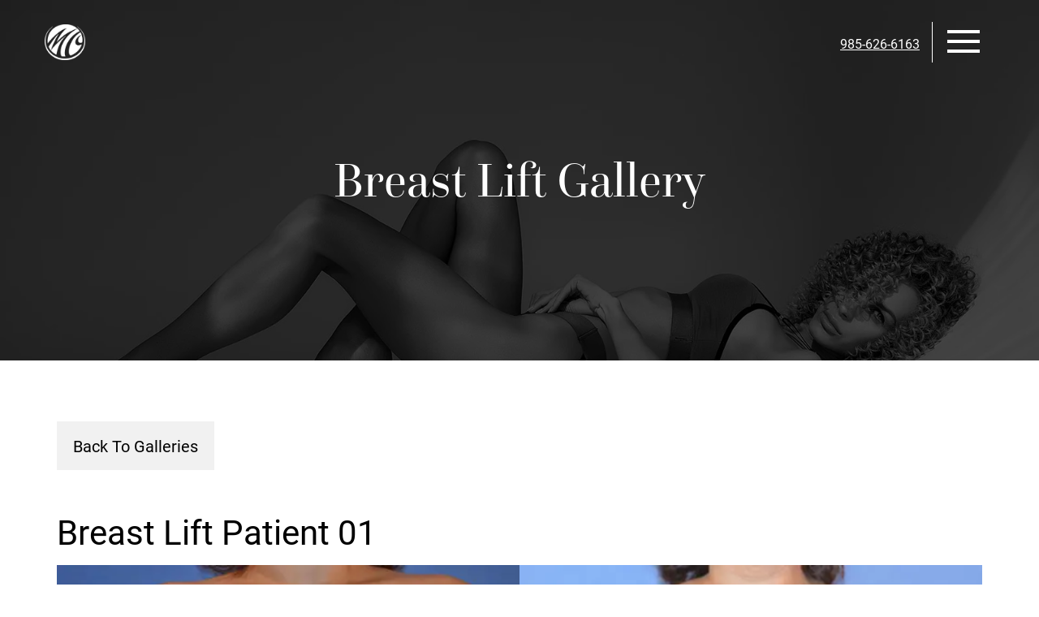

--- FILE ---
content_type: text/html; charset=UTF-8
request_url: https://www.michelecoopermd.com/photo-gallery/breast-lift/
body_size: 13620
content:
<!DOCTYPE html>
<html lang="en-US">
	<head>
		<!-- Google Tag Manager -->
<script data-type="lazy" data-src="[data-uri]"></script>
<!-- End Google Tag Manager -->
		<meta charset="utf-8">
		<meta http-equiv="X-UA-Compatible" content="IE=Edge">
		<meta name="viewport" content="width=device-width, initial-scale=1, user-scalable=yes">
		<link rel="apple-touch-icon" sizes="57x57" href="https://www.michelecoopermd.com/wp-content/themes/pss-theme/_dist/img/apple-icon-57x57.png">
		<link rel="apple-touch-icon" sizes="60x60" href="https://www.michelecoopermd.com/wp-content/themes/pss-theme/_dist/img/apple-icon-60x60.png">
		<link rel="apple-touch-icon" sizes="72x72" href="https://www.michelecoopermd.com/wp-content/themes/pss-theme/_dist/img/apple-icon-72x72.png">
		<link rel="apple-touch-icon" sizes="76x76" href="https://www.michelecoopermd.com/wp-content/themes/pss-theme/_dist/img/apple-icon-76x76.png">
		<link rel="apple-touch-icon" sizes="114x114" href="https://www.michelecoopermd.com/wp-content/themes/pss-theme/_dist/img/apple-icon-114x114.png">
		<link rel="apple-touch-icon" sizes="120x120" href="https://www.michelecoopermd.com/wp-content/themes/pss-theme/_dist/img/apple-icon-120x120.png">
		<link rel="apple-touch-icon" sizes="144x144" href="https://www.michelecoopermd.com/wp-content/themes/pss-theme/_dist/img/apple-icon-144x144.png">
		<link rel="apple-touch-icon" sizes="152x152" href="https://www.michelecoopermd.com/wp-content/themes/pss-theme/_dist/img/apple-icon-152x152.png">
		<link rel="apple-touch-icon" sizes="180x180" href="https://www.michelecoopermd.com/wp-content/themes/pss-theme/_dist/img/apple-icon-180x180.png">
		<link rel="icon" type="image/png" sizes="192x192"  href="https://www.michelecoopermd.com/wp-content/themes/pss-theme/_dist/img/android-icon-192x192.png">
		<link rel="icon" type="image/png" sizes="32x32" href="https://www.michelecoopermd.com/wp-content/themes/pss-theme/_dist/img/favicon-32x32.png">
		<link rel="icon" type="image/png" sizes="96x96" href="https://www.michelecoopermd.com/wp-content/themes/pss-theme/_dist/img/favicon-96x96.png">
		<link rel="icon" type="image/png" sizes="16x16" href="https://www.michelecoopermd.com/wp-content/themes/pss-theme/_dist/img/favicon-16x16.png">
		<link rel="manifest" href="https://www.michelecoopermd.com/wp-content/themes/pss-theme/_dist/img/manifest.json">
		<meta name="msapplication-TileColor" content="#ffffff">
		<meta name="msapplication-TileImage" content="https://www.michelecoopermd.com/wp-content/themes/pss-theme/_dist/img/ms-icon-144x144.png">
		<meta name="theme-color" content="#ffffff">
		<script>
			(function(d) {
        var config = {
            kitId: 'lrw4tfi', // Your kit id
            scriptTimeout: 3000,
            async: true
          },
          h = d.documentElement,
          t = setTimeout(function() {
            h.className = h.className.replace(/\bwf-loading\b/g, '') + ' wf-inactive';
          }, config.scriptTimeout),
          tk = d.createElement('script'),
          f = false,
          s = d.getElementsByTagName('script')[0],
          a;
        h.className += ' wf-loading';
        tk.src = 'https://use.typekit.net/' + config.kitId + '.js';
        tk.async = true;
        tk.onload = tk.onreadystatechange = function() {
          a = this.readyState;
          if (f || (a && a != 'complete' && a != 'loaded')) return;
          f = true;
          clearTimeout(t);
          try {
            Typekit.load(config);
          } catch (e) {}
        };
        s.parentNode.insertBefore(tk, s);
      })(document);
		</script>
		<meta name='robots' content='index, follow, max-image-preview:large, max-snippet:-1, max-video-preview:-1' />

	<!-- This site is optimized with the Yoast SEO plugin v26.7 - https://yoast.com/wordpress/plugins/seo/ -->
	<title>Breast Lift Archives | Dr. Michele Cooper</title>
	<link rel="canonical" href="https://www.michelecoopermd.com/photo-gallery/breast-lift/" />
	<link rel="next" href="https://www.michelecoopermd.com/photo-gallery/breast-lift/page/2/" />
	<meta property="og:locale" content="en_US" />
	<meta property="og:type" content="article" />
	<meta property="og:title" content="Breast Lift Archives | Dr. Michele Cooper" />
	<meta property="og:url" content="https://www.michelecoopermd.com/photo-gallery/breast-lift/" />
	<meta property="og:site_name" content="Dr. Michele Cooper" />
	<meta name="twitter:card" content="summary_large_image" />
	<script type="application/ld+json" class="yoast-schema-graph">{"@context":"https://schema.org","@graph":[{"@type":"CollectionPage","@id":"https://www.michelecoopermd.com/photo-gallery/breast-lift/","url":"https://www.michelecoopermd.com/photo-gallery/breast-lift/","name":"Breast Lift Archives | Dr. Michele Cooper","isPartOf":{"@id":"https://www.michelecoopermd.com/#website"},"breadcrumb":{"@id":"https://www.michelecoopermd.com/photo-gallery/breast-lift/#breadcrumb"},"inLanguage":"en-US"},{"@type":"BreadcrumbList","@id":"https://www.michelecoopermd.com/photo-gallery/breast-lift/#breadcrumb","itemListElement":[{"@type":"ListItem","position":1,"name":"Home","item":"https://www.michelecoopermd.com/"},{"@type":"ListItem","position":2,"name":"Breast","item":"https://www.michelecoopermd.com/photo-gallery/breast/"},{"@type":"ListItem","position":3,"name":"Breast Lift"}]},{"@type":"WebSite","@id":"https://www.michelecoopermd.com/#website","url":"https://www.michelecoopermd.com/","name":"Dr. Michele Cooper","description":"Board-Certified Female Plastic Surgeon in Mandeville, LA","potentialAction":[{"@type":"SearchAction","target":{"@type":"EntryPoint","urlTemplate":"https://www.michelecoopermd.com/?s={search_term_string}"},"query-input":{"@type":"PropertyValueSpecification","valueRequired":true,"valueName":"search_term_string"}}],"inLanguage":"en-US"}]}</script>
	<!-- / Yoast SEO plugin. -->


<link rel='dns-prefetch' href='//kit.fontawesome.com' />
<link rel="alternate" type="application/rss+xml" title="Dr. Michele Cooper &raquo; Feed" href="https://www.michelecoopermd.com/feed/" />
<link rel="alternate" type="application/rss+xml" title="Dr. Michele Cooper &raquo; Comments Feed" href="https://www.michelecoopermd.com/comments/feed/" />
<link rel="alternate" type="application/rss+xml" title="Dr. Michele Cooper &raquo; Breast Lift Procedures Feed" href="https://www.michelecoopermd.com/photo-gallery/breast-lift/feed/" />
<style id='wp-img-auto-sizes-contain-inline-css' type='text/css'>
img:is([sizes=auto i],[sizes^="auto," i]){contain-intrinsic-size:3000px 1500px}
/*# sourceURL=wp-img-auto-sizes-contain-inline-css */
</style>
<link rel='stylesheet' id='sbi_styles-css' href='https://www.michelecoopermd.com/wp-content/plugins/instagram-feed/css/sbi-styles.min.css?ver=6.10.0' type='text/css' media='all' />
<style id='wp-emoji-styles-inline-css' type='text/css'>

	img.wp-smiley, img.emoji {
		display: inline !important;
		border: none !important;
		box-shadow: none !important;
		height: 1em !important;
		width: 1em !important;
		margin: 0 0.07em !important;
		vertical-align: -0.1em !important;
		background: none !important;
		padding: 0 !important;
	}
/*# sourceURL=wp-emoji-styles-inline-css */
</style>
<style id='wp-block-library-inline-css' type='text/css'>
:root{--wp-block-synced-color:#7a00df;--wp-block-synced-color--rgb:122,0,223;--wp-bound-block-color:var(--wp-block-synced-color);--wp-editor-canvas-background:#ddd;--wp-admin-theme-color:#007cba;--wp-admin-theme-color--rgb:0,124,186;--wp-admin-theme-color-darker-10:#006ba1;--wp-admin-theme-color-darker-10--rgb:0,107,160.5;--wp-admin-theme-color-darker-20:#005a87;--wp-admin-theme-color-darker-20--rgb:0,90,135;--wp-admin-border-width-focus:2px}@media (min-resolution:192dpi){:root{--wp-admin-border-width-focus:1.5px}}.wp-element-button{cursor:pointer}:root .has-very-light-gray-background-color{background-color:#eee}:root .has-very-dark-gray-background-color{background-color:#313131}:root .has-very-light-gray-color{color:#eee}:root .has-very-dark-gray-color{color:#313131}:root .has-vivid-green-cyan-to-vivid-cyan-blue-gradient-background{background:linear-gradient(135deg,#00d084,#0693e3)}:root .has-purple-crush-gradient-background{background:linear-gradient(135deg,#34e2e4,#4721fb 50%,#ab1dfe)}:root .has-hazy-dawn-gradient-background{background:linear-gradient(135deg,#faaca8,#dad0ec)}:root .has-subdued-olive-gradient-background{background:linear-gradient(135deg,#fafae1,#67a671)}:root .has-atomic-cream-gradient-background{background:linear-gradient(135deg,#fdd79a,#004a59)}:root .has-nightshade-gradient-background{background:linear-gradient(135deg,#330968,#31cdcf)}:root .has-midnight-gradient-background{background:linear-gradient(135deg,#020381,#2874fc)}:root{--wp--preset--font-size--normal:16px;--wp--preset--font-size--huge:42px}.has-regular-font-size{font-size:1em}.has-larger-font-size{font-size:2.625em}.has-normal-font-size{font-size:var(--wp--preset--font-size--normal)}.has-huge-font-size{font-size:var(--wp--preset--font-size--huge)}.has-text-align-center{text-align:center}.has-text-align-left{text-align:left}.has-text-align-right{text-align:right}.has-fit-text{white-space:nowrap!important}#end-resizable-editor-section{display:none}.aligncenter{clear:both}.items-justified-left{justify-content:flex-start}.items-justified-center{justify-content:center}.items-justified-right{justify-content:flex-end}.items-justified-space-between{justify-content:space-between}.screen-reader-text{border:0;clip-path:inset(50%);height:1px;margin:-1px;overflow:hidden;padding:0;position:absolute;width:1px;word-wrap:normal!important}.screen-reader-text:focus{background-color:#ddd;clip-path:none;color:#444;display:block;font-size:1em;height:auto;left:5px;line-height:normal;padding:15px 23px 14px;text-decoration:none;top:5px;width:auto;z-index:100000}html :where(.has-border-color){border-style:solid}html :where([style*=border-top-color]){border-top-style:solid}html :where([style*=border-right-color]){border-right-style:solid}html :where([style*=border-bottom-color]){border-bottom-style:solid}html :where([style*=border-left-color]){border-left-style:solid}html :where([style*=border-width]){border-style:solid}html :where([style*=border-top-width]){border-top-style:solid}html :where([style*=border-right-width]){border-right-style:solid}html :where([style*=border-bottom-width]){border-bottom-style:solid}html :where([style*=border-left-width]){border-left-style:solid}html :where(img[class*=wp-image-]){height:auto;max-width:100%}:where(figure){margin:0 0 1em}html :where(.is-position-sticky){--wp-admin--admin-bar--position-offset:var(--wp-admin--admin-bar--height,0px)}@media screen and (max-width:600px){html :where(.is-position-sticky){--wp-admin--admin-bar--position-offset:0px}}

/*# sourceURL=wp-block-library-inline-css */
</style><style id='global-styles-inline-css' type='text/css'>
:root{--wp--preset--aspect-ratio--square: 1;--wp--preset--aspect-ratio--4-3: 4/3;--wp--preset--aspect-ratio--3-4: 3/4;--wp--preset--aspect-ratio--3-2: 3/2;--wp--preset--aspect-ratio--2-3: 2/3;--wp--preset--aspect-ratio--16-9: 16/9;--wp--preset--aspect-ratio--9-16: 9/16;--wp--preset--color--black: #000000;--wp--preset--color--cyan-bluish-gray: #abb8c3;--wp--preset--color--white: #ffffff;--wp--preset--color--pale-pink: #f78da7;--wp--preset--color--vivid-red: #cf2e2e;--wp--preset--color--luminous-vivid-orange: #ff6900;--wp--preset--color--luminous-vivid-amber: #fcb900;--wp--preset--color--light-green-cyan: #7bdcb5;--wp--preset--color--vivid-green-cyan: #00d084;--wp--preset--color--pale-cyan-blue: #8ed1fc;--wp--preset--color--vivid-cyan-blue: #0693e3;--wp--preset--color--vivid-purple: #9b51e0;--wp--preset--gradient--vivid-cyan-blue-to-vivid-purple: linear-gradient(135deg,rgb(6,147,227) 0%,rgb(155,81,224) 100%);--wp--preset--gradient--light-green-cyan-to-vivid-green-cyan: linear-gradient(135deg,rgb(122,220,180) 0%,rgb(0,208,130) 100%);--wp--preset--gradient--luminous-vivid-amber-to-luminous-vivid-orange: linear-gradient(135deg,rgb(252,185,0) 0%,rgb(255,105,0) 100%);--wp--preset--gradient--luminous-vivid-orange-to-vivid-red: linear-gradient(135deg,rgb(255,105,0) 0%,rgb(207,46,46) 100%);--wp--preset--gradient--very-light-gray-to-cyan-bluish-gray: linear-gradient(135deg,rgb(238,238,238) 0%,rgb(169,184,195) 100%);--wp--preset--gradient--cool-to-warm-spectrum: linear-gradient(135deg,rgb(74,234,220) 0%,rgb(151,120,209) 20%,rgb(207,42,186) 40%,rgb(238,44,130) 60%,rgb(251,105,98) 80%,rgb(254,248,76) 100%);--wp--preset--gradient--blush-light-purple: linear-gradient(135deg,rgb(255,206,236) 0%,rgb(152,150,240) 100%);--wp--preset--gradient--blush-bordeaux: linear-gradient(135deg,rgb(254,205,165) 0%,rgb(254,45,45) 50%,rgb(107,0,62) 100%);--wp--preset--gradient--luminous-dusk: linear-gradient(135deg,rgb(255,203,112) 0%,rgb(199,81,192) 50%,rgb(65,88,208) 100%);--wp--preset--gradient--pale-ocean: linear-gradient(135deg,rgb(255,245,203) 0%,rgb(182,227,212) 50%,rgb(51,167,181) 100%);--wp--preset--gradient--electric-grass: linear-gradient(135deg,rgb(202,248,128) 0%,rgb(113,206,126) 100%);--wp--preset--gradient--midnight: linear-gradient(135deg,rgb(2,3,129) 0%,rgb(40,116,252) 100%);--wp--preset--font-size--small: 13px;--wp--preset--font-size--medium: 20px;--wp--preset--font-size--large: 36px;--wp--preset--font-size--x-large: 42px;--wp--preset--spacing--20: 0.44rem;--wp--preset--spacing--30: 0.67rem;--wp--preset--spacing--40: 1rem;--wp--preset--spacing--50: 1.5rem;--wp--preset--spacing--60: 2.25rem;--wp--preset--spacing--70: 3.38rem;--wp--preset--spacing--80: 5.06rem;--wp--preset--shadow--natural: 6px 6px 9px rgba(0, 0, 0, 0.2);--wp--preset--shadow--deep: 12px 12px 50px rgba(0, 0, 0, 0.4);--wp--preset--shadow--sharp: 6px 6px 0px rgba(0, 0, 0, 0.2);--wp--preset--shadow--outlined: 6px 6px 0px -3px rgb(255, 255, 255), 6px 6px rgb(0, 0, 0);--wp--preset--shadow--crisp: 6px 6px 0px rgb(0, 0, 0);}:where(.is-layout-flex){gap: 0.5em;}:where(.is-layout-grid){gap: 0.5em;}body .is-layout-flex{display: flex;}.is-layout-flex{flex-wrap: wrap;align-items: center;}.is-layout-flex > :is(*, div){margin: 0;}body .is-layout-grid{display: grid;}.is-layout-grid > :is(*, div){margin: 0;}:where(.wp-block-columns.is-layout-flex){gap: 2em;}:where(.wp-block-columns.is-layout-grid){gap: 2em;}:where(.wp-block-post-template.is-layout-flex){gap: 1.25em;}:where(.wp-block-post-template.is-layout-grid){gap: 1.25em;}.has-black-color{color: var(--wp--preset--color--black) !important;}.has-cyan-bluish-gray-color{color: var(--wp--preset--color--cyan-bluish-gray) !important;}.has-white-color{color: var(--wp--preset--color--white) !important;}.has-pale-pink-color{color: var(--wp--preset--color--pale-pink) !important;}.has-vivid-red-color{color: var(--wp--preset--color--vivid-red) !important;}.has-luminous-vivid-orange-color{color: var(--wp--preset--color--luminous-vivid-orange) !important;}.has-luminous-vivid-amber-color{color: var(--wp--preset--color--luminous-vivid-amber) !important;}.has-light-green-cyan-color{color: var(--wp--preset--color--light-green-cyan) !important;}.has-vivid-green-cyan-color{color: var(--wp--preset--color--vivid-green-cyan) !important;}.has-pale-cyan-blue-color{color: var(--wp--preset--color--pale-cyan-blue) !important;}.has-vivid-cyan-blue-color{color: var(--wp--preset--color--vivid-cyan-blue) !important;}.has-vivid-purple-color{color: var(--wp--preset--color--vivid-purple) !important;}.has-black-background-color{background-color: var(--wp--preset--color--black) !important;}.has-cyan-bluish-gray-background-color{background-color: var(--wp--preset--color--cyan-bluish-gray) !important;}.has-white-background-color{background-color: var(--wp--preset--color--white) !important;}.has-pale-pink-background-color{background-color: var(--wp--preset--color--pale-pink) !important;}.has-vivid-red-background-color{background-color: var(--wp--preset--color--vivid-red) !important;}.has-luminous-vivid-orange-background-color{background-color: var(--wp--preset--color--luminous-vivid-orange) !important;}.has-luminous-vivid-amber-background-color{background-color: var(--wp--preset--color--luminous-vivid-amber) !important;}.has-light-green-cyan-background-color{background-color: var(--wp--preset--color--light-green-cyan) !important;}.has-vivid-green-cyan-background-color{background-color: var(--wp--preset--color--vivid-green-cyan) !important;}.has-pale-cyan-blue-background-color{background-color: var(--wp--preset--color--pale-cyan-blue) !important;}.has-vivid-cyan-blue-background-color{background-color: var(--wp--preset--color--vivid-cyan-blue) !important;}.has-vivid-purple-background-color{background-color: var(--wp--preset--color--vivid-purple) !important;}.has-black-border-color{border-color: var(--wp--preset--color--black) !important;}.has-cyan-bluish-gray-border-color{border-color: var(--wp--preset--color--cyan-bluish-gray) !important;}.has-white-border-color{border-color: var(--wp--preset--color--white) !important;}.has-pale-pink-border-color{border-color: var(--wp--preset--color--pale-pink) !important;}.has-vivid-red-border-color{border-color: var(--wp--preset--color--vivid-red) !important;}.has-luminous-vivid-orange-border-color{border-color: var(--wp--preset--color--luminous-vivid-orange) !important;}.has-luminous-vivid-amber-border-color{border-color: var(--wp--preset--color--luminous-vivid-amber) !important;}.has-light-green-cyan-border-color{border-color: var(--wp--preset--color--light-green-cyan) !important;}.has-vivid-green-cyan-border-color{border-color: var(--wp--preset--color--vivid-green-cyan) !important;}.has-pale-cyan-blue-border-color{border-color: var(--wp--preset--color--pale-cyan-blue) !important;}.has-vivid-cyan-blue-border-color{border-color: var(--wp--preset--color--vivid-cyan-blue) !important;}.has-vivid-purple-border-color{border-color: var(--wp--preset--color--vivid-purple) !important;}.has-vivid-cyan-blue-to-vivid-purple-gradient-background{background: var(--wp--preset--gradient--vivid-cyan-blue-to-vivid-purple) !important;}.has-light-green-cyan-to-vivid-green-cyan-gradient-background{background: var(--wp--preset--gradient--light-green-cyan-to-vivid-green-cyan) !important;}.has-luminous-vivid-amber-to-luminous-vivid-orange-gradient-background{background: var(--wp--preset--gradient--luminous-vivid-amber-to-luminous-vivid-orange) !important;}.has-luminous-vivid-orange-to-vivid-red-gradient-background{background: var(--wp--preset--gradient--luminous-vivid-orange-to-vivid-red) !important;}.has-very-light-gray-to-cyan-bluish-gray-gradient-background{background: var(--wp--preset--gradient--very-light-gray-to-cyan-bluish-gray) !important;}.has-cool-to-warm-spectrum-gradient-background{background: var(--wp--preset--gradient--cool-to-warm-spectrum) !important;}.has-blush-light-purple-gradient-background{background: var(--wp--preset--gradient--blush-light-purple) !important;}.has-blush-bordeaux-gradient-background{background: var(--wp--preset--gradient--blush-bordeaux) !important;}.has-luminous-dusk-gradient-background{background: var(--wp--preset--gradient--luminous-dusk) !important;}.has-pale-ocean-gradient-background{background: var(--wp--preset--gradient--pale-ocean) !important;}.has-electric-grass-gradient-background{background: var(--wp--preset--gradient--electric-grass) !important;}.has-midnight-gradient-background{background: var(--wp--preset--gradient--midnight) !important;}.has-small-font-size{font-size: var(--wp--preset--font-size--small) !important;}.has-medium-font-size{font-size: var(--wp--preset--font-size--medium) !important;}.has-large-font-size{font-size: var(--wp--preset--font-size--large) !important;}.has-x-large-font-size{font-size: var(--wp--preset--font-size--x-large) !important;}
/*# sourceURL=global-styles-inline-css */
</style>

<style id='classic-theme-styles-inline-css' type='text/css'>
/*! This file is auto-generated */
.wp-block-button__link{color:#fff;background-color:#32373c;border-radius:9999px;box-shadow:none;text-decoration:none;padding:calc(.667em + 2px) calc(1.333em + 2px);font-size:1.125em}.wp-block-file__button{background:#32373c;color:#fff;text-decoration:none}
/*# sourceURL=/wp-includes/css/classic-themes.min.css */
</style>
<link rel='stylesheet' id='style-css' href='https://www.michelecoopermd.com/wp-content/themes/pss-theme/style.css?ver=6.9' type='text/css' media='all' />
<link rel='stylesheet' id='global-css' href='https://www.michelecoopermd.com/wp-content/themes/pss-theme/_dist/css/global.min.css?ver=6.9' type='text/css' media='all' />
<script type="text/javascript" src="https://kit.fontawesome.com/43f01e18f7.js?ver=6.9" id="font-awesome-js"></script>
<script type="text/javascript" src="https://www.michelecoopermd.com/wp-includes/js/jquery/jquery.min.js?ver=3.7.1" id="jquery-core-js"></script>
<script type="text/javascript" src="https://www.michelecoopermd.com/wp-includes/js/jquery/jquery-migrate.min.js?ver=3.4.1" id="jquery-migrate-js"></script>
<link rel="https://api.w.org/" href="https://www.michelecoopermd.com/wp-json/" /><link rel="EditURI" type="application/rsd+xml" title="RSD" href="https://www.michelecoopermd.com/xmlrpc.php?rsd" />
<meta name="generator" content="WordPress 6.9" />
<link rel="shortcut icon" href="https://www.michelecoopermd.com/wp-content/themes/pss-theme/_dist/img/favicon.ico" />
        
        <link rel="stylesheet" href="https://cdnjs.cloudflare.com/ajax/libs/OwlCarousel2/2.2.1/assets/owl.carousel.min.css">
        <link rel="stylesheet" href="https://www.michelecoopermd.com/wp-content/plugins/pss-gallery-plugin/css/pss-gallery.css">

	 		<noscript>
			<style>
				.c-animate {opacity: 1;visibility: visible;-webkit-transform: translateY(0);transform: translateY(0);}.b-lazy {display: block;opacity: 1;}.c-tab__content {display: block;margin-bottom: 40px;}.c-accordion__content {display: block;}.c-accordion-faq__content {display: block;}.owl-carousel {display: block;}[data-aos^=fade][data-aos^=fade] {opacity: 1;
					transform: translateY(0);
			</style>
		</noscript>
		<!--[if lt IE 9]>
			<script src="https://oss.maxcdn.com/libs/html5shiv/3.7.0/html5shiv.js"></script>
			<script src="https://oss.maxcdn.com/libs/respond.js/1.4.2/respond.min.js"></script>
		<![endif]-->
		
		<!-- Global site tag (gtag.js) - Google Analytics -->
<script async data-type="lazy" data-src="https://www.googletagmanager.com/gtag/js?id=UA-36101662-1"></script>
<script data-type="lazy" data-src="[data-uri]"></script>

	</head>
	<body class="archive tax-pss-cs-procedures term-breast-lift term-12 wp-theme-pss-theme subpage chrome osx">
		<a id="skip-content" href="#content" class="u-visibility--sr-only">Skip to main content</a>
		<header class="c-header u-block--fixed u-block--fixed-top">
			<div class="o-container">
				<div class="o-row">
					<div class="o-col--xxs-6 match-height c-table">
						<div class="c-table--cell">
							<a href="https://www.michelecoopermd.com" class="c-logo">
		            								  <img class="u-reset--margin" src="https://www.michelecoopermd.com/wp-content/uploads/2021/04/cooper-logo.png" alt="Dr. Michele Cooper Home" width="50" height="50" />
										          </a>
		        </div>
					</div>
					<div class="o-col--xxs-6 match-height c-table">
						<div class="c-table--cell">
							<div class="u-text--right">
								<ul class="c-list--inline">
									<li>
					          					            <a class="c-header__phone" href="tel:9856266163">
					            	<span class="u-visibility-hidden-sm--down">985-626-6163</span>
					            	<span class="u-visibility-hidden-md--up"><i class="fa fa-phone"></i></span>
					            </a>
					          					        </li>
					        <li><div class="u-block--devider"></div>
					        <li>
										<a href="#" class="c-nav__toggle js-toggle" role="button" tabindex="0">
											<span class="u-visibility--sr-only">Menu</span>
											<div class="c-icon--nav-toggle">
												<span class="line line-top"></span>
												<span class="line line-middle"></span>
												<span class="line line-bottom"></span>
											</div>
										</a>
									</li>
					      </ul>
			        </div>
		        </div>
					</div>
				</div>
			</div>
			<div class="js-nav">
				<div class="o-container--full u-reset--padding">
					<div class="o-row u-reset--margin">
						<div class="o-col--sm-12 u-reset--padding">
							<nav class="c-nav">
								<div class="o-row u-reset--margin">
									<div class="o-col--sm-12 u-reset--padding u-block--white">
										<div class="u-h3 u-text--black u-text--center u-square-padding--sm u-text--secondary">
											Dr. Michele Cooper
										</div>
									</div>
								</div>
								<a href="#" class="c-nav__toggle--close js-toggle">
									<span class="u-visibility--sr-only">Close Menu</span>
									<svg class="c-nav__icon c-nav__icon--close" width="1792" height="1792" viewbox="0 0 1792 1792" xmlns="http://www.w3.org/2000/svg"><path d="M1490 1322q0 40-28 68l-136 136q-28 28-68 28t-68-28l-294-294-294 294q-28 28-68 28t-68-28l-136-136q-28-28-28-68t28-68l294-294-294-294q-28-28-28-68t28-68l136-136q28-28 68-28t68 28l294 294 294-294q28-28 68-28t68 28l136 136q28 28 28 68t-28 68l-294 294 294 294q28 28 28 68z"/></svg>
								</a>
								<div class="u-block-padding--md">
									<ul id="menu-main-navigation" class="c-nav__list" role="menu"><li id='menu-item-26' role='menuitem'  class="c-nav__item menu-item menu-item-type-post_type menu-item-object-page menu-item-home"><a class="c-nav__link" aria-label="Home" href="https://www.michelecoopermd.com/">Home</a> </li>
<li id='menu-item-1070' role='menuitem'  class="c-nav__item menu-item menu-item-type-custom menu-item-object-custom menu-item-has-children c-nav__item--children"><a class="c-nav__link" aria-label="About" href="#">About</a> 
<ul class="c-nav__dropdown">
<li id='menu-item-860' role='menuitem'  class="c-nav__item menu-item menu-item-type-post_type menu-item-object-page"><a class="c-nav__link" aria-label="About Dr. Cooper" href="https://www.michelecoopermd.com/about-dr-cooper/">About Dr. Cooper</a> </li>
<li id='menu-item-1071' role='menuitem'  class="c-nav__item menu-item menu-item-type-post_type menu-item-object-page"><a class="c-nav__link" aria-label="About Us" href="https://www.michelecoopermd.com/about-us/">About Us</a> </li>
<li id='menu-item-897' role='menuitem'  class="c-nav__item menu-item menu-item-type-post_type menu-item-object-procedure"><a class="c-nav__link" aria-label="VECTRA® 3D Imaging" href="https://www.michelecoopermd.com/procedure/vectra-3d-imaging/">VECTRA® 3D Imaging</a> </li>
<li id='menu-item-1066' role='menuitem'  class="c-nav__item menu-item menu-item-type-post_type menu-item-object-page"><a class="c-nav__link" aria-label="Fees &#038; Financing" href="https://www.michelecoopermd.com/financing/">Fees &#038; Financing</a> </li>
</ul>
</li>
<li id='menu-item-899' role='menuitem'  class="c-nav__item menu-item menu-item-type-post_type menu-item-object-procedure menu-item-has-children c-nav__item--children"><a class="c-nav__link" aria-label="Cosmetic Procedures" href="https://www.michelecoopermd.com/procedure/cosmetic-procedures/">Cosmetic Procedures</a> 
<ul class="c-nav__dropdown">
<li id='menu-item-900' role='menuitem'  class="c-nav__item menu-item menu-item-type-post_type menu-item-object-procedure menu-item-has-children c-nav__item--children"><a class="c-nav__link" aria-label="Facial Plastic Surgery" href="https://www.michelecoopermd.com/procedure/facial-plastic-surgery/">Facial Plastic Surgery</a> 
	<ul class="c-nav__dropdown">
<li id='menu-item-1096' role='menuitem'  class="c-nav__item menu-item menu-item-type-post_type menu-item-object-procedure"><a class="c-nav__link" aria-label="Facial Plastic Surgery Overview" href="https://www.michelecoopermd.com/procedure/facial-plastic-surgery/">Facial Plastic Surgery Overview</a> </li>
<li id='menu-item-901' role='menuitem'  class="c-nav__item menu-item menu-item-type-post_type menu-item-object-procedure"><a class="c-nav__link" aria-label="FaceLift" href="https://www.michelecoopermd.com/procedure/facelift/">FaceLift</a> </li>
<li id='menu-item-902' role='menuitem'  class="c-nav__item menu-item menu-item-type-post_type menu-item-object-procedure"><a class="c-nav__link" aria-label="Eyelid Surgery" href="https://www.michelecoopermd.com/procedure/eyelid-surgery/">Eyelid Surgery</a> </li>
<li id='menu-item-903' role='menuitem'  class="c-nav__item menu-item menu-item-type-post_type menu-item-object-procedure"><a class="c-nav__link" aria-label="Brow Lift" href="https://www.michelecoopermd.com/procedure/brow-lift/">Brow Lift</a> </li>
<li id='menu-item-594' role='menuitem'  class="c-nav__item menu-item menu-item-type-post_type menu-item-object-procedure"><a class="c-nav__link" aria-label="Facial Augmentation" href="https://www.michelecoopermd.com/procedure/facial-augmentation/">Facial Augmentation</a> </li>
	</ul>
</li>
<li id='menu-item-134' role='menuitem'  class="c-nav__item menu-item menu-item-type-custom menu-item-object-custom menu-item-has-children c-nav__item--children"><a class="c-nav__link" aria-label="Breast Enhancement" href="#">Breast Enhancement</a> 
	<ul class="c-nav__dropdown">
<li id='menu-item-1097' role='menuitem'  class="c-nav__item menu-item menu-item-type-post_type menu-item-object-procedure"><a class="c-nav__link" aria-label="Breast Enhancement Overview" href="https://www.michelecoopermd.com/procedure/breast-enhancement/">Breast Enhancement Overview</a> </li>
<li id='menu-item-441' role='menuitem'  class="c-nav__item menu-item menu-item-type-post_type menu-item-object-procedure"><a class="c-nav__link" aria-label="Breast Enlargement" href="https://www.michelecoopermd.com/procedure/breast-enlargement-surgery/">Breast Enlargement</a> </li>
<li id='menu-item-519' role='menuitem'  class="c-nav__item menu-item menu-item-type-post_type menu-item-object-procedure"><a class="c-nav__link" aria-label="Breast Enlargement Options" href="https://www.michelecoopermd.com/procedure/breast-enlargement-options/">Breast Enlargement Options</a> </li>
<li id='menu-item-941' role='menuitem'  class="c-nav__item menu-item menu-item-type-post_type menu-item-object-procedure"><a class="c-nav__link" aria-label="Breast Lift" href="https://www.michelecoopermd.com/procedure/breast-lift/">Breast Lift</a> </li>
<li id='menu-item-908' role='menuitem'  class="c-nav__item menu-item menu-item-type-post_type menu-item-object-procedure"><a class="c-nav__link" aria-label="Breast Lift With Augmentation" href="https://www.michelecoopermd.com/procedure/breast-lift-with-augmentation/">Breast Lift With Augmentation</a> </li>
<li id='menu-item-909' role='menuitem'  class="c-nav__item menu-item menu-item-type-post_type menu-item-object-procedure"><a class="c-nav__link" aria-label="Bra Roll Removal" href="https://www.michelecoopermd.com/procedure/bra-roll-removal/">Bra Roll Removal</a> </li>
	</ul>
</li>
<li id='menu-item-859' role='menuitem'  class="c-nav__item menu-item menu-item-type-post_type menu-item-object-procedure menu-item-has-children c-nav__item--children"><a class="c-nav__link" aria-label="Body Contouring" href="https://www.michelecoopermd.com/procedure/body-contouring/">Body Contouring</a> 
	<ul class="c-nav__dropdown">
<li id='menu-item-1098' role='menuitem'  class="c-nav__item menu-item menu-item-type-post_type menu-item-object-procedure"><a class="c-nav__link" aria-label="Body Contouring Overview" href="https://www.michelecoopermd.com/procedure/body-contouring/">Body Contouring Overview</a> </li>
<li id='menu-item-910' role='menuitem'  class="c-nav__item menu-item menu-item-type-post_type menu-item-object-procedure"><a class="c-nav__link" aria-label="Tummy Tuck" href="https://www.michelecoopermd.com/procedure/tummy-tuck/">Tummy Tuck</a> </li>
<li id='menu-item-911' role='menuitem'  class="c-nav__item menu-item menu-item-type-post_type menu-item-object-procedure"><a class="c-nav__link" aria-label="Liposuction" href="https://www.michelecoopermd.com/procedure/liposuction/">Liposuction</a> </li>
<li id='menu-item-913' role='menuitem'  class="c-nav__item menu-item menu-item-type-post_type menu-item-object-procedure"><a class="c-nav__link" aria-label="Body Lift" href="https://www.michelecoopermd.com/procedure/body-lift/">Body Lift</a> </li>
<li id='menu-item-2045' role='menuitem'  class="c-nav__item menu-item menu-item-type-post_type menu-item-object-procedure"><a class="c-nav__link" aria-label="Mommy Makeover" href="https://www.michelecoopermd.com/procedure/mommy-makeover/">Mommy Makeover</a> </li>
<li id='menu-item-915' role='menuitem'  class="c-nav__item menu-item menu-item-type-post_type menu-item-object-procedure"><a class="c-nav__link" aria-label="Gluteal Augmentation" href="https://www.michelecoopermd.com/procedure/gluteal-augmentation/">Gluteal Augmentation</a> </li>
	</ul>
</li>
<li id='menu-item-3618' role='menuitem'  class="c-nav__item menu-item menu-item-type-custom menu-item-object-custom menu-item-has-children c-nav__item--children"><a class="c-nav__link" aria-label="Non-Surgical Services" href="#">Non-Surgical Services</a> 
	<ul class="c-nav__dropdown">
<li id='menu-item-3251' role='menuitem'  class="c-nav__item menu-item menu-item-type-post_type menu-item-object-procedure"><a class="c-nav__link" aria-label="AGNES RF" href="https://www.michelecoopermd.com/procedure/agnes-rf/">AGNES RF</a> </li>
<li id='menu-item-917' role='menuitem'  class="c-nav__item menu-item menu-item-type-post_type menu-item-object-procedure"><a class="c-nav__link" aria-label="Hormone Health &#038; Biote®" href="https://www.michelecoopermd.com/procedure/hormone-health-and-biote/">Hormone Health &#038; Biote®</a> </li>
<li id='menu-item-2838' role='menuitem'  class="c-nav__item menu-item menu-item-type-custom menu-item-object-custom"><a class="c-nav__link" aria-label="Nutrafol Hair Growth Products" target="_blank" href="https://growthpartner.nutrafol.com/pages/michelecooper">Nutrafol Hair Growth Products</a> </li>
<li id='menu-item-3670' role='menuitem'  class="c-nav__item menu-item menu-item-type-post_type menu-item-object-procedure"><a class="c-nav__link" aria-label="Skin Care" href="https://www.michelecoopermd.com/procedure/skin-care-for-facial-rejuvenation/">Skin Care</a> </li>
	</ul>
</li>
</ul>
</li>
<li id='menu-item-196' role='menuitem'  class="c-nav__item menu-item menu-item-type-post_type menu-item-object-page"><a class="c-nav__link" aria-label="Photo Gallery" href="https://www.michelecoopermd.com/photo-gallery/">Photo Gallery</a> </li>
<li id='menu-item-430' role='menuitem'  class="c-nav__item menu-item menu-item-type-post_type menu-item-object-page"><a class="c-nav__link" aria-label="What Patients Are Saying" href="https://www.michelecoopermd.com/testimonials/">What Patients Are Saying</a> </li>
<li id='menu-item-131' role='menuitem'  class="c-nav__item menu-item menu-item-type-post_type menu-item-object-page current_page_parent"><a class="c-nav__link" aria-label="Blog" href="https://www.michelecoopermd.com/blog/">Blog</a> </li>
<li id='menu-item-132' role='menuitem'  class="c-nav__item menu-item menu-item-type-post_type menu-item-object-page"><a class="c-nav__link" aria-label="Contact Us" href="https://www.michelecoopermd.com/contact/">Contact Us</a> </li>
</ul>									<div class="u-square-padding--md">
										<p class="u-h3 u-text--secondary u-text--white">Social Media</p>
										<div class="u-text--white c-social--offcanvas">
												<ul class="c-social__list c-list--unstyled">
	  	    		    <li class="c-social__item">
		      <a class="c-social__link" target="_blank" title="Follow us on Facebook" href="https://www.facebook.com/michelecoopermd/">
		        <i class="fab fa-facebook-square" aria-hidden="true"></i>
		        <span class="u-visibility--sr-only">Follow us on Facebook</span>
		      </a>
		    </li>
	    	  	    		    <li class="c-social__item">
		      <a class="c-social__link" target="_blank" title="Follow us on Instagram" href="https://www.instagram.com/drmichelecooper/">
		        <i class="fab fa-instagram" aria-hidden="true"></i>
		        <span class="u-visibility--sr-only">Follow us on Instagram</span>
		      </a>
		    </li>
	    	  	    		    <li class="c-social__item">
		      <a class="c-social__link" target="_blank" title="Follow us on Twitter" href="https://twitter.com/michelecoopermd?lang=en">
		        <i class="fab fa-twitter-square" aria-hidden="true"></i>
		        <span class="u-visibility--sr-only">Follow us on Twitter</span>
		      </a>
		    </li>
	    	  	</ul>
										</div>
										<p class="u-h3 u-text--secondary u-text--white">Contact Us</p>
										<p class="u-text--white">Call us at <a class="u-text--white" href="tel:985-626-6163">985-626-6163</a><br> or fill out our contact form</p>
	            			<a class="c-btn" href="https://www.michelecoopermd.com/contact">Contact Us</a>
									</div>
								</div>	
							</nav>
							<div class="c-nav__mask js-toggle"></div>
						</div>
					</div>
				</div>
			</div>
		</header>
		<main id="content" class="o-main">
			
<!-- Google Tag Manager (noscript) -->
<noscript><iframe src="https://www.googletagmanager.com/ns.html?id=GTM-KW8VDF8"
height="0" width="0" style="display:none;visibility:hidden"></iframe></noscript>
<!-- End Google Tag Manager (noscript) -->			
<div class="u-block-padding--hero c-background--relative u-block--black">

  <div class="o-container">

    <div class="o-row" data-aos="fade-up" data-aos-duration="900">

      <div class="o-col--sm-12">

        <div class="u-text--center">
     
          <h1 class="u-text--white u-reset--margin">Breast Lift Gallery</h1> 

        </div>

      </div>

    </div>

  </div>        
  
  <div class="c-background c-background--base c-background--position-top c-background--cover b-lazy b-lazy-30" data-original="https://www.michelecoopermd.com/wp-content/uploads/2021/05/michele-cooper-gallery-hero-model.jpg"></div>

</div>  

<div class="u-block-padding--md">

  <div class="pss-cs-container">

    <a href="https://www.michelecoopermd.com/photo-gallery/" class="pss-cs-btn">Back To Galleries</a>

    <div class="pss-cs-row">

    
      
        
<div class="pss-cs-gallery">

	
	
        <h3>Breast Lift Patient 01</h3>

    
	
	<div class="pss-cs-gallery__carousel owl-carousel owl-theme">

	
			<div class="pss-cs-gallery__item">

				<div class="pss-cs-row pss-cs-reset">

					<div class="pss-cs-col-6">
						<img class="pss-cs-gallery__img owl-lazy"
							 data-src="https://www.michelecoopermd.com/wp-content/uploads/gallery-uploads/breast-lift-01-before-a-500x375.jpg"
                             width="500"
                             height="375"
                             alt="Before Image">
					</div>

					<div class="pss-cs-col-6">
						<img class="pss-cs-gallery__img owl-lazy"
							 data-src="https://www.michelecoopermd.com/wp-content/uploads/gallery-uploads/breast-lift-01-after-a-500x375.jpg"
                             width="500"
                             height="375"
                             alt="After Image">
					</div>

				</div>

			</div><!-- /.set -->

		
			<div class="pss-cs-gallery__item">

				<div class="pss-cs-row pss-cs-reset">

					<div class="pss-cs-col-6">
						<img class="pss-cs-gallery__img owl-lazy"
							 data-src="https://www.michelecoopermd.com/wp-content/uploads/gallery-uploads/breast-lift-01-before-c-500x375.jpg"
                             width="500"
                             height="375"
                             alt="Before Image">
					</div>

					<div class="pss-cs-col-6">
						<img class="pss-cs-gallery__img owl-lazy"
							 data-src="https://www.michelecoopermd.com/wp-content/uploads/gallery-uploads/breast-lift-01-after-c-500x375.jpg"
                             width="500"
                             height="375"
                             alt="After Image">
					</div>

				</div>

			</div><!-- /.set -->

		
			<div class="pss-cs-gallery__item">

				<div class="pss-cs-row pss-cs-reset">

					<div class="pss-cs-col-6">
						<img class="pss-cs-gallery__img owl-lazy"
							 data-src="https://www.michelecoopermd.com/wp-content/uploads/gallery-uploads/breast-lift-01-before-b-500x375.jpg"
                             width="500"
                             height="375"
                             alt="Before Image">
					</div>

					<div class="pss-cs-col-6">
						<img class="pss-cs-gallery__img owl-lazy"
							 data-src="https://www.michelecoopermd.com/wp-content/uploads/gallery-uploads/breast-lift-01-after-b-500x375.jpg"
                             width="500"
                             height="375"
                             alt="After Image">
					</div>

				</div>

			</div><!-- /.set -->

		
			<div class="pss-cs-gallery__item">

				<div class="pss-cs-row pss-cs-reset">

					<div class="pss-cs-col-6">
						<img class="pss-cs-gallery__img owl-lazy"
							 data-src="https://www.michelecoopermd.com/wp-content/uploads/gallery-uploads/breast-lift-01-before-e-500x375.jpg"
                             width="500"
                             height="375"
                             alt="Before Image">
					</div>

					<div class="pss-cs-col-6">
						<img class="pss-cs-gallery__img owl-lazy"
							 data-src="https://www.michelecoopermd.com/wp-content/uploads/gallery-uploads/breast-lift-01-after-e-500x375.jpg"
                             width="500"
                             height="375"
                             alt="After Image">
					</div>

				</div>

			</div><!-- /.set -->

		
			<div class="pss-cs-gallery__item">

				<div class="pss-cs-row pss-cs-reset">

					<div class="pss-cs-col-6">
						<img class="pss-cs-gallery__img owl-lazy"
							 data-src="https://www.michelecoopermd.com/wp-content/uploads/gallery-uploads/breast-lift-01-before-d-500x375.jpg"
                             width="500"
                             height="375"
                             alt="Before Image">
					</div>

					<div class="pss-cs-col-6">
						<img class="pss-cs-gallery__img owl-lazy"
							 data-src="https://www.michelecoopermd.com/wp-content/uploads/gallery-uploads/breast-lift-01-after-d-500x375.jpg"
                             width="500"
                             height="375"
                             alt="After Image">
					</div>

				</div>

			</div><!-- /.set -->

		
	</div>

	
		<!-- Indicators -->
		<div class="pss-cs-gallery__indicators owl-carousel owl-theme">

		
			<div class="pss-cs-gallery__indicator">

				<div class="pss-cs-row pss-cs-reset">

					<div class="pss-cs-col-6">
						<img class="pss-cs-gallery__img owl-lazy"
							 data-src="https://www.michelecoopermd.com/wp-content/uploads/gallery-uploads/breast-lift-01-before-a-75x56.jpg"
                             width="75"
                             height="56"
                             alt="Before Image">
					</div>

					<div class="pss-cs-col-6">
						<img class="pss-cs-gallery__img owl-lazy"
							 data-src="https://www.michelecoopermd.com/wp-content/uploads/gallery-uploads/breast-lift-01-after-a-75x56.jpg"
                             width="75"
                             height="56"
                             alt="After Image">
					</div>

				</div>

	 		</div><!-- /.set -->

 		
			<div class="pss-cs-gallery__indicator">

				<div class="pss-cs-row pss-cs-reset">

					<div class="pss-cs-col-6">
						<img class="pss-cs-gallery__img owl-lazy"
							 data-src="https://www.michelecoopermd.com/wp-content/uploads/gallery-uploads/breast-lift-01-before-c-75x56.jpg"
                             width="75"
                             height="56"
                             alt="Before Image">
					</div>

					<div class="pss-cs-col-6">
						<img class="pss-cs-gallery__img owl-lazy"
							 data-src="https://www.michelecoopermd.com/wp-content/uploads/gallery-uploads/breast-lift-01-after-c-75x56.jpg"
                             width="75"
                             height="56"
                             alt="After Image">
					</div>

				</div>

	 		</div><!-- /.set -->

 		
			<div class="pss-cs-gallery__indicator">

				<div class="pss-cs-row pss-cs-reset">

					<div class="pss-cs-col-6">
						<img class="pss-cs-gallery__img owl-lazy"
							 data-src="https://www.michelecoopermd.com/wp-content/uploads/gallery-uploads/breast-lift-01-before-b-75x56.jpg"
                             width="75"
                             height="56"
                             alt="Before Image">
					</div>

					<div class="pss-cs-col-6">
						<img class="pss-cs-gallery__img owl-lazy"
							 data-src="https://www.michelecoopermd.com/wp-content/uploads/gallery-uploads/breast-lift-01-after-b-75x56.jpg"
                             width="75"
                             height="56"
                             alt="After Image">
					</div>

				</div>

	 		</div><!-- /.set -->

 		
			<div class="pss-cs-gallery__indicator">

				<div class="pss-cs-row pss-cs-reset">

					<div class="pss-cs-col-6">
						<img class="pss-cs-gallery__img owl-lazy"
							 data-src="https://www.michelecoopermd.com/wp-content/uploads/gallery-uploads/breast-lift-01-before-e-75x56.jpg"
                             width="75"
                             height="56"
                             alt="Before Image">
					</div>

					<div class="pss-cs-col-6">
						<img class="pss-cs-gallery__img owl-lazy"
							 data-src="https://www.michelecoopermd.com/wp-content/uploads/gallery-uploads/breast-lift-01-after-e-75x56.jpg"
                             width="75"
                             height="56"
                             alt="After Image">
					</div>

				</div>

	 		</div><!-- /.set -->

 		
			<div class="pss-cs-gallery__indicator">

				<div class="pss-cs-row pss-cs-reset">

					<div class="pss-cs-col-6">
						<img class="pss-cs-gallery__img owl-lazy"
							 data-src="https://www.michelecoopermd.com/wp-content/uploads/gallery-uploads/breast-lift-01-before-d-75x56.jpg"
                             width="75"
                             height="56"
                             alt="Before Image">
					</div>

					<div class="pss-cs-col-6">
						<img class="pss-cs-gallery__img owl-lazy"
							 data-src="https://www.michelecoopermd.com/wp-content/uploads/gallery-uploads/breast-lift-01-after-d-75x56.jpg"
                             width="75"
                             height="56"
                             alt="After Image">
					</div>

				</div>

	 		</div><!-- /.set -->

 		
		</div>

	
	</div>

	
	
	


        
<div class="pss-cs-gallery">

	
	
        <h3>Breast Lift Patient 02</h3>

    
	
	<div class="pss-cs-gallery__carousel owl-carousel owl-theme">

	
			<div class="pss-cs-gallery__item">

				<div class="pss-cs-row pss-cs-reset">

					<div class="pss-cs-col-6">
						<img class="pss-cs-gallery__img owl-lazy"
							 data-src="https://www.michelecoopermd.com/wp-content/uploads/gallery-uploads/breast-lift-02-before-a-500x375.jpg"
                             width="500"
                             height="375"
                             alt="Before Image">
					</div>

					<div class="pss-cs-col-6">
						<img class="pss-cs-gallery__img owl-lazy"
							 data-src="https://www.michelecoopermd.com/wp-content/uploads/gallery-uploads/breast-lift-02-after-a-500x375.jpg"
                             width="500"
                             height="375"
                             alt="After Image">
					</div>

				</div>

			</div><!-- /.set -->

		
			<div class="pss-cs-gallery__item">

				<div class="pss-cs-row pss-cs-reset">

					<div class="pss-cs-col-6">
						<img class="pss-cs-gallery__img owl-lazy"
							 data-src="https://www.michelecoopermd.com/wp-content/uploads/gallery-uploads/breast-lift-02-before-b-500x375.jpg"
                             width="500"
                             height="375"
                             alt="Before Image">
					</div>

					<div class="pss-cs-col-6">
						<img class="pss-cs-gallery__img owl-lazy"
							 data-src="https://www.michelecoopermd.com/wp-content/uploads/gallery-uploads/breast-lift-02-after-b-500x375.jpg"
                             width="500"
                             height="375"
                             alt="After Image">
					</div>

				</div>

			</div><!-- /.set -->

		
			<div class="pss-cs-gallery__item">

				<div class="pss-cs-row pss-cs-reset">

					<div class="pss-cs-col-6">
						<img class="pss-cs-gallery__img owl-lazy"
							 data-src="https://www.michelecoopermd.com/wp-content/uploads/gallery-uploads/breast-lift-02-before-c-500x375.jpg"
                             width="500"
                             height="375"
                             alt="Before Image">
					</div>

					<div class="pss-cs-col-6">
						<img class="pss-cs-gallery__img owl-lazy"
							 data-src="https://www.michelecoopermd.com/wp-content/uploads/gallery-uploads/breast-lift-02-after-c-500x375.jpg"
                             width="500"
                             height="375"
                             alt="After Image">
					</div>

				</div>

			</div><!-- /.set -->

		
			<div class="pss-cs-gallery__item">

				<div class="pss-cs-row pss-cs-reset">

					<div class="pss-cs-col-6">
						<img class="pss-cs-gallery__img owl-lazy"
							 data-src="https://www.michelecoopermd.com/wp-content/uploads/gallery-uploads/breast-lift-02-before-d-500x375.jpg"
                             width="500"
                             height="375"
                             alt="Before Image">
					</div>

					<div class="pss-cs-col-6">
						<img class="pss-cs-gallery__img owl-lazy"
							 data-src="https://www.michelecoopermd.com/wp-content/uploads/gallery-uploads/breast-lift-02-after-d-500x375.jpg"
                             width="500"
                             height="375"
                             alt="After Image">
					</div>

				</div>

			</div><!-- /.set -->

		
			<div class="pss-cs-gallery__item">

				<div class="pss-cs-row pss-cs-reset">

					<div class="pss-cs-col-6">
						<img class="pss-cs-gallery__img owl-lazy"
							 data-src="https://www.michelecoopermd.com/wp-content/uploads/gallery-uploads/breast-lift-02-before-e-500x375.jpg"
                             width="500"
                             height="375"
                             alt="Before Image">
					</div>

					<div class="pss-cs-col-6">
						<img class="pss-cs-gallery__img owl-lazy"
							 data-src="https://www.michelecoopermd.com/wp-content/uploads/gallery-uploads/breast-lift-02-after-e-500x375.jpg"
                             width="500"
                             height="375"
                             alt="After Image">
					</div>

				</div>

			</div><!-- /.set -->

		
	</div>

	
		<!-- Indicators -->
		<div class="pss-cs-gallery__indicators owl-carousel owl-theme">

		
			<div class="pss-cs-gallery__indicator">

				<div class="pss-cs-row pss-cs-reset">

					<div class="pss-cs-col-6">
						<img class="pss-cs-gallery__img owl-lazy"
							 data-src="https://www.michelecoopermd.com/wp-content/uploads/gallery-uploads/breast-lift-02-before-a-75x56.jpg"
                             width="75"
                             height="56"
                             alt="Before Image">
					</div>

					<div class="pss-cs-col-6">
						<img class="pss-cs-gallery__img owl-lazy"
							 data-src="https://www.michelecoopermd.com/wp-content/uploads/gallery-uploads/breast-lift-02-after-a-75x56.jpg"
                             width="75"
                             height="56"
                             alt="After Image">
					</div>

				</div>

	 		</div><!-- /.set -->

 		
			<div class="pss-cs-gallery__indicator">

				<div class="pss-cs-row pss-cs-reset">

					<div class="pss-cs-col-6">
						<img class="pss-cs-gallery__img owl-lazy"
							 data-src="https://www.michelecoopermd.com/wp-content/uploads/gallery-uploads/breast-lift-02-before-b-75x56.jpg"
                             width="75"
                             height="56"
                             alt="Before Image">
					</div>

					<div class="pss-cs-col-6">
						<img class="pss-cs-gallery__img owl-lazy"
							 data-src="https://www.michelecoopermd.com/wp-content/uploads/gallery-uploads/breast-lift-02-after-b-75x56.jpg"
                             width="75"
                             height="56"
                             alt="After Image">
					</div>

				</div>

	 		</div><!-- /.set -->

 		
			<div class="pss-cs-gallery__indicator">

				<div class="pss-cs-row pss-cs-reset">

					<div class="pss-cs-col-6">
						<img class="pss-cs-gallery__img owl-lazy"
							 data-src="https://www.michelecoopermd.com/wp-content/uploads/gallery-uploads/breast-lift-02-before-c-75x56.jpg"
                             width="75"
                             height="56"
                             alt="Before Image">
					</div>

					<div class="pss-cs-col-6">
						<img class="pss-cs-gallery__img owl-lazy"
							 data-src="https://www.michelecoopermd.com/wp-content/uploads/gallery-uploads/breast-lift-02-after-c-75x56.jpg"
                             width="75"
                             height="56"
                             alt="After Image">
					</div>

				</div>

	 		</div><!-- /.set -->

 		
			<div class="pss-cs-gallery__indicator">

				<div class="pss-cs-row pss-cs-reset">

					<div class="pss-cs-col-6">
						<img class="pss-cs-gallery__img owl-lazy"
							 data-src="https://www.michelecoopermd.com/wp-content/uploads/gallery-uploads/breast-lift-02-before-d-75x56.jpg"
                             width="75"
                             height="56"
                             alt="Before Image">
					</div>

					<div class="pss-cs-col-6">
						<img class="pss-cs-gallery__img owl-lazy"
							 data-src="https://www.michelecoopermd.com/wp-content/uploads/gallery-uploads/breast-lift-02-after-d-75x56.jpg"
                             width="75"
                             height="56"
                             alt="After Image">
					</div>

				</div>

	 		</div><!-- /.set -->

 		
			<div class="pss-cs-gallery__indicator">

				<div class="pss-cs-row pss-cs-reset">

					<div class="pss-cs-col-6">
						<img class="pss-cs-gallery__img owl-lazy"
							 data-src="https://www.michelecoopermd.com/wp-content/uploads/gallery-uploads/breast-lift-02-before-e-75x56.jpg"
                             width="75"
                             height="56"
                             alt="Before Image">
					</div>

					<div class="pss-cs-col-6">
						<img class="pss-cs-gallery__img owl-lazy"
							 data-src="https://www.michelecoopermd.com/wp-content/uploads/gallery-uploads/breast-lift-02-after-e-75x56.jpg"
                             width="75"
                             height="56"
                             alt="After Image">
					</div>

				</div>

	 		</div><!-- /.set -->

 		
		</div>

	
	</div>

	
	
	


        
<div class="pss-cs-gallery">

	
	
        <h3>Breast Lift Patient 03</h3>

    
	
	<div class="pss-cs-gallery__carousel owl-carousel owl-theme">

	
			<div class="pss-cs-gallery__item">

				<div class="pss-cs-row pss-cs-reset">

					<div class="pss-cs-col-6">
						<img class="pss-cs-gallery__img owl-lazy"
							 data-src="https://www.michelecoopermd.com/wp-content/uploads/gallery-uploads/breast-lift-03-before-a-500x375.jpg"
                             width="500"
                             height="375"
                             alt="Before Image">
					</div>

					<div class="pss-cs-col-6">
						<img class="pss-cs-gallery__img owl-lazy"
							 data-src="https://www.michelecoopermd.com/wp-content/uploads/gallery-uploads/breast-lift-03-after-a-500x375.jpg"
                             width="500"
                             height="375"
                             alt="After Image">
					</div>

				</div>

			</div><!-- /.set -->

		
			<div class="pss-cs-gallery__item">

				<div class="pss-cs-row pss-cs-reset">

					<div class="pss-cs-col-6">
						<img class="pss-cs-gallery__img owl-lazy"
							 data-src="https://www.michelecoopermd.com/wp-content/uploads/gallery-uploads/breast-lift-03-before-c-500x375.jpg"
                             width="500"
                             height="375"
                             alt="Before Image">
					</div>

					<div class="pss-cs-col-6">
						<img class="pss-cs-gallery__img owl-lazy"
							 data-src="https://www.michelecoopermd.com/wp-content/uploads/gallery-uploads/breast-lift-03-after-c-500x375.jpg"
                             width="500"
                             height="375"
                             alt="After Image">
					</div>

				</div>

			</div><!-- /.set -->

		
			<div class="pss-cs-gallery__item">

				<div class="pss-cs-row pss-cs-reset">

					<div class="pss-cs-col-6">
						<img class="pss-cs-gallery__img owl-lazy"
							 data-src="https://www.michelecoopermd.com/wp-content/uploads/gallery-uploads/breast-lift-03-before-e-500x375.jpg"
                             width="500"
                             height="375"
                             alt="Before Image">
					</div>

					<div class="pss-cs-col-6">
						<img class="pss-cs-gallery__img owl-lazy"
							 data-src="https://www.michelecoopermd.com/wp-content/uploads/gallery-uploads/breast-lift-03-after-e-500x375.jpg"
                             width="500"
                             height="375"
                             alt="After Image">
					</div>

				</div>

			</div><!-- /.set -->

		
			<div class="pss-cs-gallery__item">

				<div class="pss-cs-row pss-cs-reset">

					<div class="pss-cs-col-6">
						<img class="pss-cs-gallery__img owl-lazy"
							 data-src="https://www.michelecoopermd.com/wp-content/uploads/gallery-uploads/breast-lift-03-before-d-500x375.jpg"
                             width="500"
                             height="375"
                             alt="Before Image">
					</div>

					<div class="pss-cs-col-6">
						<img class="pss-cs-gallery__img owl-lazy"
							 data-src="https://www.michelecoopermd.com/wp-content/uploads/gallery-uploads/breast-lift-03-after-d-500x375.jpg"
                             width="500"
                             height="375"
                             alt="After Image">
					</div>

				</div>

			</div><!-- /.set -->

		
			<div class="pss-cs-gallery__item">

				<div class="pss-cs-row pss-cs-reset">

					<div class="pss-cs-col-6">
						<img class="pss-cs-gallery__img owl-lazy"
							 data-src="https://www.michelecoopermd.com/wp-content/uploads/gallery-uploads/breast-lift-03-before-b-500x375.jpg"
                             width="500"
                             height="375"
                             alt="Before Image">
					</div>

					<div class="pss-cs-col-6">
						<img class="pss-cs-gallery__img owl-lazy"
							 data-src="https://www.michelecoopermd.com/wp-content/uploads/gallery-uploads/breast-lift-03-after-b-500x375.jpg"
                             width="500"
                             height="375"
                             alt="After Image">
					</div>

				</div>

			</div><!-- /.set -->

		
	</div>

	
		<!-- Indicators -->
		<div class="pss-cs-gallery__indicators owl-carousel owl-theme">

		
			<div class="pss-cs-gallery__indicator">

				<div class="pss-cs-row pss-cs-reset">

					<div class="pss-cs-col-6">
						<img class="pss-cs-gallery__img owl-lazy"
							 data-src="https://www.michelecoopermd.com/wp-content/uploads/gallery-uploads/breast-lift-03-before-a-75x56.jpg"
                             width="75"
                             height="56"
                             alt="Before Image">
					</div>

					<div class="pss-cs-col-6">
						<img class="pss-cs-gallery__img owl-lazy"
							 data-src="https://www.michelecoopermd.com/wp-content/uploads/gallery-uploads/breast-lift-03-after-a-75x56.jpg"
                             width="75"
                             height="56"
                             alt="After Image">
					</div>

				</div>

	 		</div><!-- /.set -->

 		
			<div class="pss-cs-gallery__indicator">

				<div class="pss-cs-row pss-cs-reset">

					<div class="pss-cs-col-6">
						<img class="pss-cs-gallery__img owl-lazy"
							 data-src="https://www.michelecoopermd.com/wp-content/uploads/gallery-uploads/breast-lift-03-before-c-75x56.jpg"
                             width="75"
                             height="56"
                             alt="Before Image">
					</div>

					<div class="pss-cs-col-6">
						<img class="pss-cs-gallery__img owl-lazy"
							 data-src="https://www.michelecoopermd.com/wp-content/uploads/gallery-uploads/breast-lift-03-after-c-75x56.jpg"
                             width="75"
                             height="56"
                             alt="After Image">
					</div>

				</div>

	 		</div><!-- /.set -->

 		
			<div class="pss-cs-gallery__indicator">

				<div class="pss-cs-row pss-cs-reset">

					<div class="pss-cs-col-6">
						<img class="pss-cs-gallery__img owl-lazy"
							 data-src="https://www.michelecoopermd.com/wp-content/uploads/gallery-uploads/breast-lift-03-before-e-75x56.jpg"
                             width="75"
                             height="56"
                             alt="Before Image">
					</div>

					<div class="pss-cs-col-6">
						<img class="pss-cs-gallery__img owl-lazy"
							 data-src="https://www.michelecoopermd.com/wp-content/uploads/gallery-uploads/breast-lift-03-after-e-75x56.jpg"
                             width="75"
                             height="56"
                             alt="After Image">
					</div>

				</div>

	 		</div><!-- /.set -->

 		
			<div class="pss-cs-gallery__indicator">

				<div class="pss-cs-row pss-cs-reset">

					<div class="pss-cs-col-6">
						<img class="pss-cs-gallery__img owl-lazy"
							 data-src="https://www.michelecoopermd.com/wp-content/uploads/gallery-uploads/breast-lift-03-before-d-75x56.jpg"
                             width="75"
                             height="56"
                             alt="Before Image">
					</div>

					<div class="pss-cs-col-6">
						<img class="pss-cs-gallery__img owl-lazy"
							 data-src="https://www.michelecoopermd.com/wp-content/uploads/gallery-uploads/breast-lift-03-after-d-75x56.jpg"
                             width="75"
                             height="56"
                             alt="After Image">
					</div>

				</div>

	 		</div><!-- /.set -->

 		
			<div class="pss-cs-gallery__indicator">

				<div class="pss-cs-row pss-cs-reset">

					<div class="pss-cs-col-6">
						<img class="pss-cs-gallery__img owl-lazy"
							 data-src="https://www.michelecoopermd.com/wp-content/uploads/gallery-uploads/breast-lift-03-before-b-75x56.jpg"
                             width="75"
                             height="56"
                             alt="Before Image">
					</div>

					<div class="pss-cs-col-6">
						<img class="pss-cs-gallery__img owl-lazy"
							 data-src="https://www.michelecoopermd.com/wp-content/uploads/gallery-uploads/breast-lift-03-after-b-75x56.jpg"
                             width="75"
                             height="56"
                             alt="After Image">
					</div>

				</div>

	 		</div><!-- /.set -->

 		
		</div>

	
	</div>

	
	
	


        
<div class="pss-cs-gallery">

	
	
        <h3>Breast Lift Patient 04</h3>

    
	
	<div class="pss-cs-gallery__carousel owl-carousel owl-theme">

	
			<div class="pss-cs-gallery__item">

				<div class="pss-cs-row pss-cs-reset">

					<div class="pss-cs-col-6">
						<img class="pss-cs-gallery__img owl-lazy"
							 data-src="https://www.michelecoopermd.com/wp-content/uploads/gallery-uploads/breast-lift-04-after-a-500x375.jpg"
                             width="500"
                             height="375"
                             alt="Before Image">
					</div>

					<div class="pss-cs-col-6">
						<img class="pss-cs-gallery__img owl-lazy"
							 data-src="https://www.michelecoopermd.com/wp-content/uploads/gallery-uploads/breast-lift-04-before-a-500x375.jpg"
                             width="500"
                             height="375"
                             alt="After Image">
					</div>

				</div>

			</div><!-- /.set -->

		
			<div class="pss-cs-gallery__item">

				<div class="pss-cs-row pss-cs-reset">

					<div class="pss-cs-col-6">
						<img class="pss-cs-gallery__img owl-lazy"
							 data-src="https://www.michelecoopermd.com/wp-content/uploads/gallery-uploads/breast-lift-04-after-d-500x375.jpg"
                             width="500"
                             height="375"
                             alt="Before Image">
					</div>

					<div class="pss-cs-col-6">
						<img class="pss-cs-gallery__img owl-lazy"
							 data-src="https://www.michelecoopermd.com/wp-content/uploads/gallery-uploads/breast-lift-04-before-d-500x375.jpg"
                             width="500"
                             height="375"
                             alt="After Image">
					</div>

				</div>

			</div><!-- /.set -->

		
			<div class="pss-cs-gallery__item">

				<div class="pss-cs-row pss-cs-reset">

					<div class="pss-cs-col-6">
						<img class="pss-cs-gallery__img owl-lazy"
							 data-src="https://www.michelecoopermd.com/wp-content/uploads/gallery-uploads/breast-lift-04-after-b-500x375.jpg"
                             width="500"
                             height="375"
                             alt="Before Image">
					</div>

					<div class="pss-cs-col-6">
						<img class="pss-cs-gallery__img owl-lazy"
							 data-src="https://www.michelecoopermd.com/wp-content/uploads/gallery-uploads/breast-lift-04-before-b-500x375.jpg"
                             width="500"
                             height="375"
                             alt="After Image">
					</div>

				</div>

			</div><!-- /.set -->

		
			<div class="pss-cs-gallery__item">

				<div class="pss-cs-row pss-cs-reset">

					<div class="pss-cs-col-6">
						<img class="pss-cs-gallery__img owl-lazy"
							 data-src="https://www.michelecoopermd.com/wp-content/uploads/gallery-uploads/breast-lift-04-after-e-500x375.jpg"
                             width="500"
                             height="375"
                             alt="Before Image">
					</div>

					<div class="pss-cs-col-6">
						<img class="pss-cs-gallery__img owl-lazy"
							 data-src="https://www.michelecoopermd.com/wp-content/uploads/gallery-uploads/breast-lift-04-before-e-500x375.jpg"
                             width="500"
                             height="375"
                             alt="After Image">
					</div>

				</div>

			</div><!-- /.set -->

		
			<div class="pss-cs-gallery__item">

				<div class="pss-cs-row pss-cs-reset">

					<div class="pss-cs-col-6">
						<img class="pss-cs-gallery__img owl-lazy"
							 data-src="https://www.michelecoopermd.com/wp-content/uploads/gallery-uploads/breast-lift-04-after-c-500x375.jpg"
                             width="500"
                             height="375"
                             alt="Before Image">
					</div>

					<div class="pss-cs-col-6">
						<img class="pss-cs-gallery__img owl-lazy"
							 data-src="https://www.michelecoopermd.com/wp-content/uploads/gallery-uploads/breast-lift-04-before-c-500x375.jpg"
                             width="500"
                             height="375"
                             alt="After Image">
					</div>

				</div>

			</div><!-- /.set -->

		
	</div>

	
		<!-- Indicators -->
		<div class="pss-cs-gallery__indicators owl-carousel owl-theme">

		
			<div class="pss-cs-gallery__indicator">

				<div class="pss-cs-row pss-cs-reset">

					<div class="pss-cs-col-6">
						<img class="pss-cs-gallery__img owl-lazy"
							 data-src="https://www.michelecoopermd.com/wp-content/uploads/gallery-uploads/breast-lift-04-after-a-75x56.jpg"
                             width="75"
                             height="56"
                             alt="Before Image">
					</div>

					<div class="pss-cs-col-6">
						<img class="pss-cs-gallery__img owl-lazy"
							 data-src="https://www.michelecoopermd.com/wp-content/uploads/gallery-uploads/breast-lift-04-before-a-75x56.jpg"
                             width="75"
                             height="56"
                             alt="After Image">
					</div>

				</div>

	 		</div><!-- /.set -->

 		
			<div class="pss-cs-gallery__indicator">

				<div class="pss-cs-row pss-cs-reset">

					<div class="pss-cs-col-6">
						<img class="pss-cs-gallery__img owl-lazy"
							 data-src="https://www.michelecoopermd.com/wp-content/uploads/gallery-uploads/breast-lift-04-after-d-75x56.jpg"
                             width="75"
                             height="56"
                             alt="Before Image">
					</div>

					<div class="pss-cs-col-6">
						<img class="pss-cs-gallery__img owl-lazy"
							 data-src="https://www.michelecoopermd.com/wp-content/uploads/gallery-uploads/breast-lift-04-before-d-75x56.jpg"
                             width="75"
                             height="56"
                             alt="After Image">
					</div>

				</div>

	 		</div><!-- /.set -->

 		
			<div class="pss-cs-gallery__indicator">

				<div class="pss-cs-row pss-cs-reset">

					<div class="pss-cs-col-6">
						<img class="pss-cs-gallery__img owl-lazy"
							 data-src="https://www.michelecoopermd.com/wp-content/uploads/gallery-uploads/breast-lift-04-after-b-75x56.jpg"
                             width="75"
                             height="56"
                             alt="Before Image">
					</div>

					<div class="pss-cs-col-6">
						<img class="pss-cs-gallery__img owl-lazy"
							 data-src="https://www.michelecoopermd.com/wp-content/uploads/gallery-uploads/breast-lift-04-before-b-75x56.jpg"
                             width="75"
                             height="56"
                             alt="After Image">
					</div>

				</div>

	 		</div><!-- /.set -->

 		
			<div class="pss-cs-gallery__indicator">

				<div class="pss-cs-row pss-cs-reset">

					<div class="pss-cs-col-6">
						<img class="pss-cs-gallery__img owl-lazy"
							 data-src="https://www.michelecoopermd.com/wp-content/uploads/gallery-uploads/breast-lift-04-after-e-75x56.jpg"
                             width="75"
                             height="56"
                             alt="Before Image">
					</div>

					<div class="pss-cs-col-6">
						<img class="pss-cs-gallery__img owl-lazy"
							 data-src="https://www.michelecoopermd.com/wp-content/uploads/gallery-uploads/breast-lift-04-before-e-75x56.jpg"
                             width="75"
                             height="56"
                             alt="After Image">
					</div>

				</div>

	 		</div><!-- /.set -->

 		
			<div class="pss-cs-gallery__indicator">

				<div class="pss-cs-row pss-cs-reset">

					<div class="pss-cs-col-6">
						<img class="pss-cs-gallery__img owl-lazy"
							 data-src="https://www.michelecoopermd.com/wp-content/uploads/gallery-uploads/breast-lift-04-after-c-75x56.jpg"
                             width="75"
                             height="56"
                             alt="Before Image">
					</div>

					<div class="pss-cs-col-6">
						<img class="pss-cs-gallery__img owl-lazy"
							 data-src="https://www.michelecoopermd.com/wp-content/uploads/gallery-uploads/breast-lift-04-before-c-75x56.jpg"
                             width="75"
                             height="56"
                             alt="After Image">
					</div>

				</div>

	 		</div><!-- /.set -->

 		
		</div>

	
	</div>

	
	
	


        
<div class="pss-cs-gallery">

	
	
        <h3>Breast Lift Patient 05</h3>

    
	
	<div class="pss-cs-gallery__carousel owl-carousel owl-theme">

	
			<div class="pss-cs-gallery__item">

				<div class="pss-cs-row pss-cs-reset">

					<div class="pss-cs-col-6">
						<img class="pss-cs-gallery__img owl-lazy"
							 data-src="https://www.michelecoopermd.com/wp-content/uploads/gallery-uploads/breast-lift-05-before-a-500x375.jpg"
                             width="500"
                             height="375"
                             alt="Before Image">
					</div>

					<div class="pss-cs-col-6">
						<img class="pss-cs-gallery__img owl-lazy"
							 data-src="https://www.michelecoopermd.com/wp-content/uploads/gallery-uploads/breast-lift-05-after-a-500x375.jpg"
                             width="500"
                             height="375"
                             alt="After Image">
					</div>

				</div>

			</div><!-- /.set -->

		
			<div class="pss-cs-gallery__item">

				<div class="pss-cs-row pss-cs-reset">

					<div class="pss-cs-col-6">
						<img class="pss-cs-gallery__img owl-lazy"
							 data-src="https://www.michelecoopermd.com/wp-content/uploads/gallery-uploads/breast-lift-05-before-c-500x375.jpg"
                             width="500"
                             height="375"
                             alt="Before Image">
					</div>

					<div class="pss-cs-col-6">
						<img class="pss-cs-gallery__img owl-lazy"
							 data-src="https://www.michelecoopermd.com/wp-content/uploads/gallery-uploads/breast-lift-05-after-c-500x375.jpg"
                             width="500"
                             height="375"
                             alt="After Image">
					</div>

				</div>

			</div><!-- /.set -->

		
			<div class="pss-cs-gallery__item">

				<div class="pss-cs-row pss-cs-reset">

					<div class="pss-cs-col-6">
						<img class="pss-cs-gallery__img owl-lazy"
							 data-src="https://www.michelecoopermd.com/wp-content/uploads/gallery-uploads/breast-lift-05-before-e-500x375.jpg"
                             width="500"
                             height="375"
                             alt="Before Image">
					</div>

					<div class="pss-cs-col-6">
						<img class="pss-cs-gallery__img owl-lazy"
							 data-src="https://www.michelecoopermd.com/wp-content/uploads/gallery-uploads/breast-lift-05-after-e-500x375.jpg"
                             width="500"
                             height="375"
                             alt="After Image">
					</div>

				</div>

			</div><!-- /.set -->

		
			<div class="pss-cs-gallery__item">

				<div class="pss-cs-row pss-cs-reset">

					<div class="pss-cs-col-6">
						<img class="pss-cs-gallery__img owl-lazy"
							 data-src="https://www.michelecoopermd.com/wp-content/uploads/gallery-uploads/breast-lift-05-before-d-500x375.jpg"
                             width="500"
                             height="375"
                             alt="Before Image">
					</div>

					<div class="pss-cs-col-6">
						<img class="pss-cs-gallery__img owl-lazy"
							 data-src="https://www.michelecoopermd.com/wp-content/uploads/gallery-uploads/breast-lift-05-after-d-500x375.jpg"
                             width="500"
                             height="375"
                             alt="After Image">
					</div>

				</div>

			</div><!-- /.set -->

		
			<div class="pss-cs-gallery__item">

				<div class="pss-cs-row pss-cs-reset">

					<div class="pss-cs-col-6">
						<img class="pss-cs-gallery__img owl-lazy"
							 data-src="https://www.michelecoopermd.com/wp-content/uploads/gallery-uploads/breast-lift-05-before-b-500x375.jpg"
                             width="500"
                             height="375"
                             alt="Before Image">
					</div>

					<div class="pss-cs-col-6">
						<img class="pss-cs-gallery__img owl-lazy"
							 data-src="https://www.michelecoopermd.com/wp-content/uploads/gallery-uploads/breast-lift-05-after-b-500x375.jpg"
                             width="500"
                             height="375"
                             alt="After Image">
					</div>

				</div>

			</div><!-- /.set -->

		
	</div>

	
		<!-- Indicators -->
		<div class="pss-cs-gallery__indicators owl-carousel owl-theme">

		
			<div class="pss-cs-gallery__indicator">

				<div class="pss-cs-row pss-cs-reset">

					<div class="pss-cs-col-6">
						<img class="pss-cs-gallery__img owl-lazy"
							 data-src="https://www.michelecoopermd.com/wp-content/uploads/gallery-uploads/breast-lift-05-before-a-75x56.jpg"
                             width="75"
                             height="56"
                             alt="Before Image">
					</div>

					<div class="pss-cs-col-6">
						<img class="pss-cs-gallery__img owl-lazy"
							 data-src="https://www.michelecoopermd.com/wp-content/uploads/gallery-uploads/breast-lift-05-after-a-75x56.jpg"
                             width="75"
                             height="56"
                             alt="After Image">
					</div>

				</div>

	 		</div><!-- /.set -->

 		
			<div class="pss-cs-gallery__indicator">

				<div class="pss-cs-row pss-cs-reset">

					<div class="pss-cs-col-6">
						<img class="pss-cs-gallery__img owl-lazy"
							 data-src="https://www.michelecoopermd.com/wp-content/uploads/gallery-uploads/breast-lift-05-before-c-75x56.jpg"
                             width="75"
                             height="56"
                             alt="Before Image">
					</div>

					<div class="pss-cs-col-6">
						<img class="pss-cs-gallery__img owl-lazy"
							 data-src="https://www.michelecoopermd.com/wp-content/uploads/gallery-uploads/breast-lift-05-after-c-75x56.jpg"
                             width="75"
                             height="56"
                             alt="After Image">
					</div>

				</div>

	 		</div><!-- /.set -->

 		
			<div class="pss-cs-gallery__indicator">

				<div class="pss-cs-row pss-cs-reset">

					<div class="pss-cs-col-6">
						<img class="pss-cs-gallery__img owl-lazy"
							 data-src="https://www.michelecoopermd.com/wp-content/uploads/gallery-uploads/breast-lift-05-before-e-75x56.jpg"
                             width="75"
                             height="56"
                             alt="Before Image">
					</div>

					<div class="pss-cs-col-6">
						<img class="pss-cs-gallery__img owl-lazy"
							 data-src="https://www.michelecoopermd.com/wp-content/uploads/gallery-uploads/breast-lift-05-after-e-75x56.jpg"
                             width="75"
                             height="56"
                             alt="After Image">
					</div>

				</div>

	 		</div><!-- /.set -->

 		
			<div class="pss-cs-gallery__indicator">

				<div class="pss-cs-row pss-cs-reset">

					<div class="pss-cs-col-6">
						<img class="pss-cs-gallery__img owl-lazy"
							 data-src="https://www.michelecoopermd.com/wp-content/uploads/gallery-uploads/breast-lift-05-before-d-75x56.jpg"
                             width="75"
                             height="56"
                             alt="Before Image">
					</div>

					<div class="pss-cs-col-6">
						<img class="pss-cs-gallery__img owl-lazy"
							 data-src="https://www.michelecoopermd.com/wp-content/uploads/gallery-uploads/breast-lift-05-after-d-75x56.jpg"
                             width="75"
                             height="56"
                             alt="After Image">
					</div>

				</div>

	 		</div><!-- /.set -->

 		
			<div class="pss-cs-gallery__indicator">

				<div class="pss-cs-row pss-cs-reset">

					<div class="pss-cs-col-6">
						<img class="pss-cs-gallery__img owl-lazy"
							 data-src="https://www.michelecoopermd.com/wp-content/uploads/gallery-uploads/breast-lift-05-before-b-75x56.jpg"
                             width="75"
                             height="56"
                             alt="Before Image">
					</div>

					<div class="pss-cs-col-6">
						<img class="pss-cs-gallery__img owl-lazy"
							 data-src="https://www.michelecoopermd.com/wp-content/uploads/gallery-uploads/breast-lift-05-after-b-75x56.jpg"
                             width="75"
                             height="56"
                             alt="After Image">
					</div>

				</div>

	 		</div><!-- /.set -->

 		
		</div>

	
	</div>

	
	
	


        
<div class="pss-cs-gallery">

	
	
        <h3>Breast Lift Patient 06</h3>

    
	
	<div class="pss-cs-gallery__carousel owl-carousel owl-theme">

	
			<div class="pss-cs-gallery__item">

				<div class="pss-cs-row pss-cs-reset">

					<div class="pss-cs-col-6">
						<img class="pss-cs-gallery__img owl-lazy"
							 data-src="https://www.michelecoopermd.com/wp-content/uploads/gallery-uploads/breast-lift-07-before-c-500x375.jpg"
                             width="500"
                             height="375"
                             alt="Before Image">
					</div>

					<div class="pss-cs-col-6">
						<img class="pss-cs-gallery__img owl-lazy"
							 data-src="https://www.michelecoopermd.com/wp-content/uploads/gallery-uploads/breast-lift-07-after-b-500x375.jpg"
                             width="500"
                             height="375"
                             alt="After Image">
					</div>

				</div>

			</div><!-- /.set -->

		
			<div class="pss-cs-gallery__item">

				<div class="pss-cs-row pss-cs-reset">

					<div class="pss-cs-col-6">
						<img class="pss-cs-gallery__img owl-lazy"
							 data-src="https://www.michelecoopermd.com/wp-content/uploads/gallery-uploads/breast-lift-07-after-a-500x375.jpg"
                             width="500"
                             height="375"
                             alt="Before Image">
					</div>

					<div class="pss-cs-col-6">
						<img class="pss-cs-gallery__img owl-lazy"
							 data-src="https://www.michelecoopermd.com/wp-content/uploads/gallery-uploads/breast-lift-07-after-d-500x375.jpg"
                             width="500"
                             height="375"
                             alt="After Image">
					</div>

				</div>

			</div><!-- /.set -->

		
			<div class="pss-cs-gallery__item">

				<div class="pss-cs-row pss-cs-reset">

					<div class="pss-cs-col-6">
						<img class="pss-cs-gallery__img owl-lazy"
							 data-src="https://www.michelecoopermd.com/wp-content/uploads/gallery-uploads/breast-lift-07-before-a-500x375.jpg"
                             width="500"
                             height="375"
                             alt="Before Image">
					</div>

					<div class="pss-cs-col-6">
						<img class="pss-cs-gallery__img owl-lazy"
							 data-src="https://www.michelecoopermd.com/wp-content/uploads/gallery-uploads/breast-lift-07-after-c-500x375.jpg"
                             width="500"
                             height="375"
                             alt="After Image">
					</div>

				</div>

			</div><!-- /.set -->

		
			<div class="pss-cs-gallery__item">

				<div class="pss-cs-row pss-cs-reset">

					<div class="pss-cs-col-6">
						<img class="pss-cs-gallery__img owl-lazy"
							 data-src="https://www.michelecoopermd.com/wp-content/uploads/gallery-uploads/breast-lift-07-before-b-500x375.jpg"
                             width="500"
                             height="375"
                             alt="Before Image">
					</div>

					<div class="pss-cs-col-6">
						<img class="pss-cs-gallery__img owl-lazy"
							 data-src="https://www.michelecoopermd.com/wp-content/uploads/gallery-uploads/breast-lift-07-before-d-500x375.jpg"
                             width="500"
                             height="375"
                             alt="After Image">
					</div>

				</div>

			</div><!-- /.set -->

		
			<div class="pss-cs-gallery__item">

				<div class="pss-cs-row pss-cs-reset">

					<div class="pss-cs-col-6">
						<img class="pss-cs-gallery__img owl-lazy"
							 data-src="https://www.michelecoopermd.com/wp-content/uploads/gallery-uploads/breast-lift-07-before-e-500x375.jpg"
                             width="500"
                             height="375"
                             alt="Before Image">
					</div>

					<div class="pss-cs-col-6">
						<img class="pss-cs-gallery__img owl-lazy"
							 data-src="https://www.michelecoopermd.com/wp-content/uploads/gallery-uploads/breast-lift-07-after-e-500x375.jpg"
                             width="500"
                             height="375"
                             alt="After Image">
					</div>

				</div>

			</div><!-- /.set -->

		
	</div>

	
		<!-- Indicators -->
		<div class="pss-cs-gallery__indicators owl-carousel owl-theme">

		
			<div class="pss-cs-gallery__indicator">

				<div class="pss-cs-row pss-cs-reset">

					<div class="pss-cs-col-6">
						<img class="pss-cs-gallery__img owl-lazy"
							 data-src="https://www.michelecoopermd.com/wp-content/uploads/gallery-uploads/breast-lift-07-before-c-75x56.jpg"
                             width="75"
                             height="56"
                             alt="Before Image">
					</div>

					<div class="pss-cs-col-6">
						<img class="pss-cs-gallery__img owl-lazy"
							 data-src="https://www.michelecoopermd.com/wp-content/uploads/gallery-uploads/breast-lift-07-after-b-75x56.jpg"
                             width="75"
                             height="56"
                             alt="After Image">
					</div>

				</div>

	 		</div><!-- /.set -->

 		
			<div class="pss-cs-gallery__indicator">

				<div class="pss-cs-row pss-cs-reset">

					<div class="pss-cs-col-6">
						<img class="pss-cs-gallery__img owl-lazy"
							 data-src="https://www.michelecoopermd.com/wp-content/uploads/gallery-uploads/breast-lift-07-after-a-75x56.jpg"
                             width="75"
                             height="56"
                             alt="Before Image">
					</div>

					<div class="pss-cs-col-6">
						<img class="pss-cs-gallery__img owl-lazy"
							 data-src="https://www.michelecoopermd.com/wp-content/uploads/gallery-uploads/breast-lift-07-after-d-75x56.jpg"
                             width="75"
                             height="56"
                             alt="After Image">
					</div>

				</div>

	 		</div><!-- /.set -->

 		
			<div class="pss-cs-gallery__indicator">

				<div class="pss-cs-row pss-cs-reset">

					<div class="pss-cs-col-6">
						<img class="pss-cs-gallery__img owl-lazy"
							 data-src="https://www.michelecoopermd.com/wp-content/uploads/gallery-uploads/breast-lift-07-before-a-75x56.jpg"
                             width="75"
                             height="56"
                             alt="Before Image">
					</div>

					<div class="pss-cs-col-6">
						<img class="pss-cs-gallery__img owl-lazy"
							 data-src="https://www.michelecoopermd.com/wp-content/uploads/gallery-uploads/breast-lift-07-after-c-75x56.jpg"
                             width="75"
                             height="56"
                             alt="After Image">
					</div>

				</div>

	 		</div><!-- /.set -->

 		
			<div class="pss-cs-gallery__indicator">

				<div class="pss-cs-row pss-cs-reset">

					<div class="pss-cs-col-6">
						<img class="pss-cs-gallery__img owl-lazy"
							 data-src="https://www.michelecoopermd.com/wp-content/uploads/gallery-uploads/breast-lift-07-before-b-75x56.jpg"
                             width="75"
                             height="56"
                             alt="Before Image">
					</div>

					<div class="pss-cs-col-6">
						<img class="pss-cs-gallery__img owl-lazy"
							 data-src="https://www.michelecoopermd.com/wp-content/uploads/gallery-uploads/breast-lift-07-before-d-75x56.jpg"
                             width="75"
                             height="56"
                             alt="After Image">
					</div>

				</div>

	 		</div><!-- /.set -->

 		
			<div class="pss-cs-gallery__indicator">

				<div class="pss-cs-row pss-cs-reset">

					<div class="pss-cs-col-6">
						<img class="pss-cs-gallery__img owl-lazy"
							 data-src="https://www.michelecoopermd.com/wp-content/uploads/gallery-uploads/breast-lift-07-before-e-75x56.jpg"
                             width="75"
                             height="56"
                             alt="Before Image">
					</div>

					<div class="pss-cs-col-6">
						<img class="pss-cs-gallery__img owl-lazy"
							 data-src="https://www.michelecoopermd.com/wp-content/uploads/gallery-uploads/breast-lift-07-after-e-75x56.jpg"
                             width="75"
                             height="56"
                             alt="After Image">
					</div>

				</div>

	 		</div><!-- /.set -->

 		
		</div>

	
	</div>

	
	
	


        
<div class="pss-cs-gallery">

	
	
        <h3>Breast Lift Patient 07</h3>

    
	
	<div class="pss-cs-gallery__carousel owl-carousel owl-theme">

	
			<div class="pss-cs-gallery__item">

				<div class="pss-cs-row pss-cs-reset">

					<div class="pss-cs-col-6">
						<img class="pss-cs-gallery__img owl-lazy"
							 data-src="https://www.michelecoopermd.com/wp-content/uploads/gallery-uploads/breast-lift-06a-before-375x375.jpg"
                             width="375"
                             height="375"
                             alt="Before Image">
					</div>

					<div class="pss-cs-col-6">
						<img class="pss-cs-gallery__img owl-lazy"
							 data-src="https://www.michelecoopermd.com/wp-content/uploads/gallery-uploads/breast-lift-06a-after-375x375.jpg"
                             width="375"
                             height="375"
                             alt="After Image">
					</div>

				</div>

			</div><!-- /.set -->

		
			<div class="pss-cs-gallery__item">

				<div class="pss-cs-row pss-cs-reset">

					<div class="pss-cs-col-6">
						<img class="pss-cs-gallery__img owl-lazy"
							 data-src="https://www.michelecoopermd.com/wp-content/uploads/gallery-uploads/breast-lift-06b-before-375x375.jpg"
                             width="375"
                             height="375"
                             alt="Before Image">
					</div>

					<div class="pss-cs-col-6">
						<img class="pss-cs-gallery__img owl-lazy"
							 data-src="https://www.michelecoopermd.com/wp-content/uploads/gallery-uploads/breast-lift-06b-after-375x375.jpg"
                             width="375"
                             height="375"
                             alt="After Image">
					</div>

				</div>

			</div><!-- /.set -->

		
			<div class="pss-cs-gallery__item">

				<div class="pss-cs-row pss-cs-reset">

					<div class="pss-cs-col-6">
						<img class="pss-cs-gallery__img owl-lazy"
							 data-src="https://www.michelecoopermd.com/wp-content/uploads/gallery-uploads/breast-lift-06c-before-375x375.jpg"
                             width="375"
                             height="375"
                             alt="Before Image">
					</div>

					<div class="pss-cs-col-6">
						<img class="pss-cs-gallery__img owl-lazy"
							 data-src="https://www.michelecoopermd.com/wp-content/uploads/gallery-uploads/breast-lift-06c-after-375x375.jpg"
                             width="375"
                             height="375"
                             alt="After Image">
					</div>

				</div>

			</div><!-- /.set -->

		
			<div class="pss-cs-gallery__item">

				<div class="pss-cs-row pss-cs-reset">

					<div class="pss-cs-col-6">
						<img class="pss-cs-gallery__img owl-lazy"
							 data-src="https://www.michelecoopermd.com/wp-content/uploads/gallery-uploads/breast-lift-06d-before-375x375.jpg"
                             width="375"
                             height="375"
                             alt="Before Image">
					</div>

					<div class="pss-cs-col-6">
						<img class="pss-cs-gallery__img owl-lazy"
							 data-src="https://www.michelecoopermd.com/wp-content/uploads/gallery-uploads/breast-lift-06d-after-375x375.jpg"
                             width="375"
                             height="375"
                             alt="After Image">
					</div>

				</div>

			</div><!-- /.set -->

		
			<div class="pss-cs-gallery__item">

				<div class="pss-cs-row pss-cs-reset">

					<div class="pss-cs-col-6">
						<img class="pss-cs-gallery__img owl-lazy"
							 data-src="https://www.michelecoopermd.com/wp-content/uploads/gallery-uploads/breast-lift-06e-before-375x375.jpg"
                             width="375"
                             height="375"
                             alt="Before Image">
					</div>

					<div class="pss-cs-col-6">
						<img class="pss-cs-gallery__img owl-lazy"
							 data-src="https://www.michelecoopermd.com/wp-content/uploads/gallery-uploads/breast-lift-06e-after-375x375.jpg"
                             width="375"
                             height="375"
                             alt="After Image">
					</div>

				</div>

			</div><!-- /.set -->

		
	</div>

	
		<!-- Indicators -->
		<div class="pss-cs-gallery__indicators owl-carousel owl-theme">

		
			<div class="pss-cs-gallery__indicator">

				<div class="pss-cs-row pss-cs-reset">

					<div class="pss-cs-col-6">
						<img class="pss-cs-gallery__img owl-lazy"
							 data-src="https://www.michelecoopermd.com/wp-content/uploads/gallery-uploads/breast-lift-06a-before-75x75.jpg"
                             width="75"
                             height="75"
                             alt="Before Image">
					</div>

					<div class="pss-cs-col-6">
						<img class="pss-cs-gallery__img owl-lazy"
							 data-src="https://www.michelecoopermd.com/wp-content/uploads/gallery-uploads/breast-lift-06a-after-75x75.jpg"
                             width="75"
                             height="75"
                             alt="After Image">
					</div>

				</div>

	 		</div><!-- /.set -->

 		
			<div class="pss-cs-gallery__indicator">

				<div class="pss-cs-row pss-cs-reset">

					<div class="pss-cs-col-6">
						<img class="pss-cs-gallery__img owl-lazy"
							 data-src="https://www.michelecoopermd.com/wp-content/uploads/gallery-uploads/breast-lift-06b-before-75x75.jpg"
                             width="75"
                             height="75"
                             alt="Before Image">
					</div>

					<div class="pss-cs-col-6">
						<img class="pss-cs-gallery__img owl-lazy"
							 data-src="https://www.michelecoopermd.com/wp-content/uploads/gallery-uploads/breast-lift-06b-after-75x75.jpg"
                             width="75"
                             height="75"
                             alt="After Image">
					</div>

				</div>

	 		</div><!-- /.set -->

 		
			<div class="pss-cs-gallery__indicator">

				<div class="pss-cs-row pss-cs-reset">

					<div class="pss-cs-col-6">
						<img class="pss-cs-gallery__img owl-lazy"
							 data-src="https://www.michelecoopermd.com/wp-content/uploads/gallery-uploads/breast-lift-06c-before-75x75.jpg"
                             width="75"
                             height="75"
                             alt="Before Image">
					</div>

					<div class="pss-cs-col-6">
						<img class="pss-cs-gallery__img owl-lazy"
							 data-src="https://www.michelecoopermd.com/wp-content/uploads/gallery-uploads/breast-lift-06c-after-75x75.jpg"
                             width="75"
                             height="75"
                             alt="After Image">
					</div>

				</div>

	 		</div><!-- /.set -->

 		
			<div class="pss-cs-gallery__indicator">

				<div class="pss-cs-row pss-cs-reset">

					<div class="pss-cs-col-6">
						<img class="pss-cs-gallery__img owl-lazy"
							 data-src="https://www.michelecoopermd.com/wp-content/uploads/gallery-uploads/breast-lift-06d-before-75x75.jpg"
                             width="75"
                             height="75"
                             alt="Before Image">
					</div>

					<div class="pss-cs-col-6">
						<img class="pss-cs-gallery__img owl-lazy"
							 data-src="https://www.michelecoopermd.com/wp-content/uploads/gallery-uploads/breast-lift-06d-after-75x75.jpg"
                             width="75"
                             height="75"
                             alt="After Image">
					</div>

				</div>

	 		</div><!-- /.set -->

 		
			<div class="pss-cs-gallery__indicator">

				<div class="pss-cs-row pss-cs-reset">

					<div class="pss-cs-col-6">
						<img class="pss-cs-gallery__img owl-lazy"
							 data-src="https://www.michelecoopermd.com/wp-content/uploads/gallery-uploads/breast-lift-06e-before-75x75.jpg"
                             width="75"
                             height="75"
                             alt="Before Image">
					</div>

					<div class="pss-cs-col-6">
						<img class="pss-cs-gallery__img owl-lazy"
							 data-src="https://www.michelecoopermd.com/wp-content/uploads/gallery-uploads/breast-lift-06e-after-75x75.jpg"
                             width="75"
                             height="75"
                             alt="After Image">
					</div>

				</div>

	 		</div><!-- /.set -->

 		
		</div>

	
	</div>

	
	
	


        
<div class="pss-cs-gallery">

	
	
        <h3>Breast Lift Patient 08</h3>

    
	
	<div class="pss-cs-gallery__carousel owl-carousel owl-theme">

	
			<div class="pss-cs-gallery__item">

				<div class="pss-cs-row pss-cs-reset">

					<div class="pss-cs-col-6">
						<img class="pss-cs-gallery__img owl-lazy"
							 data-src="https://www.michelecoopermd.com/wp-content/uploads/gallery-uploads/breast-lift-07a-before-375x375.jpg"
                             width="375"
                             height="375"
                             alt="Before Image">
					</div>

					<div class="pss-cs-col-6">
						<img class="pss-cs-gallery__img owl-lazy"
							 data-src="https://www.michelecoopermd.com/wp-content/uploads/gallery-uploads/breast-lift-07a-after-375x375.jpg"
                             width="375"
                             height="375"
                             alt="After Image">
					</div>

				</div>

			</div><!-- /.set -->

		
			<div class="pss-cs-gallery__item">

				<div class="pss-cs-row pss-cs-reset">

					<div class="pss-cs-col-6">
						<img class="pss-cs-gallery__img owl-lazy"
							 data-src="https://www.michelecoopermd.com/wp-content/uploads/gallery-uploads/breast-lift-07b-before-375x375.jpg"
                             width="375"
                             height="375"
                             alt="Before Image">
					</div>

					<div class="pss-cs-col-6">
						<img class="pss-cs-gallery__img owl-lazy"
							 data-src="https://www.michelecoopermd.com/wp-content/uploads/gallery-uploads/breast-lift-07b-after-375x375.jpg"
                             width="375"
                             height="375"
                             alt="After Image">
					</div>

				</div>

			</div><!-- /.set -->

		
			<div class="pss-cs-gallery__item">

				<div class="pss-cs-row pss-cs-reset">

					<div class="pss-cs-col-6">
						<img class="pss-cs-gallery__img owl-lazy"
							 data-src="https://www.michelecoopermd.com/wp-content/uploads/gallery-uploads/breast-lift-07c-before-375x375.jpg"
                             width="375"
                             height="375"
                             alt="Before Image">
					</div>

					<div class="pss-cs-col-6">
						<img class="pss-cs-gallery__img owl-lazy"
							 data-src="https://www.michelecoopermd.com/wp-content/uploads/gallery-uploads/breast-lift-07c-after-375x375.jpg"
                             width="375"
                             height="375"
                             alt="After Image">
					</div>

				</div>

			</div><!-- /.set -->

		
			<div class="pss-cs-gallery__item">

				<div class="pss-cs-row pss-cs-reset">

					<div class="pss-cs-col-6">
						<img class="pss-cs-gallery__img owl-lazy"
							 data-src="https://www.michelecoopermd.com/wp-content/uploads/gallery-uploads/breast-lift-07d-before-375x375.jpg"
                             width="375"
                             height="375"
                             alt="Before Image">
					</div>

					<div class="pss-cs-col-6">
						<img class="pss-cs-gallery__img owl-lazy"
							 data-src="https://www.michelecoopermd.com/wp-content/uploads/gallery-uploads/breast-lift-07d-after-375x375.jpg"
                             width="375"
                             height="375"
                             alt="After Image">
					</div>

				</div>

			</div><!-- /.set -->

		
			<div class="pss-cs-gallery__item">

				<div class="pss-cs-row pss-cs-reset">

					<div class="pss-cs-col-6">
						<img class="pss-cs-gallery__img owl-lazy"
							 data-src="https://www.michelecoopermd.com/wp-content/uploads/gallery-uploads/breast-lift-07e-before-375x375.jpg"
                             width="375"
                             height="375"
                             alt="Before Image">
					</div>

					<div class="pss-cs-col-6">
						<img class="pss-cs-gallery__img owl-lazy"
							 data-src="https://www.michelecoopermd.com/wp-content/uploads/gallery-uploads/breast-lift-07e-after-375x375.jpg"
                             width="375"
                             height="375"
                             alt="After Image">
					</div>

				</div>

			</div><!-- /.set -->

		
	</div>

	
		<!-- Indicators -->
		<div class="pss-cs-gallery__indicators owl-carousel owl-theme">

		
			<div class="pss-cs-gallery__indicator">

				<div class="pss-cs-row pss-cs-reset">

					<div class="pss-cs-col-6">
						<img class="pss-cs-gallery__img owl-lazy"
							 data-src="https://www.michelecoopermd.com/wp-content/uploads/gallery-uploads/breast-lift-07a-before-75x75.jpg"
                             width="75"
                             height="75"
                             alt="Before Image">
					</div>

					<div class="pss-cs-col-6">
						<img class="pss-cs-gallery__img owl-lazy"
							 data-src="https://www.michelecoopermd.com/wp-content/uploads/gallery-uploads/breast-lift-07a-after-75x75.jpg"
                             width="75"
                             height="75"
                             alt="After Image">
					</div>

				</div>

	 		</div><!-- /.set -->

 		
			<div class="pss-cs-gallery__indicator">

				<div class="pss-cs-row pss-cs-reset">

					<div class="pss-cs-col-6">
						<img class="pss-cs-gallery__img owl-lazy"
							 data-src="https://www.michelecoopermd.com/wp-content/uploads/gallery-uploads/breast-lift-07b-before-75x75.jpg"
                             width="75"
                             height="75"
                             alt="Before Image">
					</div>

					<div class="pss-cs-col-6">
						<img class="pss-cs-gallery__img owl-lazy"
							 data-src="https://www.michelecoopermd.com/wp-content/uploads/gallery-uploads/breast-lift-07b-after-75x75.jpg"
                             width="75"
                             height="75"
                             alt="After Image">
					</div>

				</div>

	 		</div><!-- /.set -->

 		
			<div class="pss-cs-gallery__indicator">

				<div class="pss-cs-row pss-cs-reset">

					<div class="pss-cs-col-6">
						<img class="pss-cs-gallery__img owl-lazy"
							 data-src="https://www.michelecoopermd.com/wp-content/uploads/gallery-uploads/breast-lift-07c-before-75x75.jpg"
                             width="75"
                             height="75"
                             alt="Before Image">
					</div>

					<div class="pss-cs-col-6">
						<img class="pss-cs-gallery__img owl-lazy"
							 data-src="https://www.michelecoopermd.com/wp-content/uploads/gallery-uploads/breast-lift-07c-after-75x75.jpg"
                             width="75"
                             height="75"
                             alt="After Image">
					</div>

				</div>

	 		</div><!-- /.set -->

 		
			<div class="pss-cs-gallery__indicator">

				<div class="pss-cs-row pss-cs-reset">

					<div class="pss-cs-col-6">
						<img class="pss-cs-gallery__img owl-lazy"
							 data-src="https://www.michelecoopermd.com/wp-content/uploads/gallery-uploads/breast-lift-07d-before-75x75.jpg"
                             width="75"
                             height="75"
                             alt="Before Image">
					</div>

					<div class="pss-cs-col-6">
						<img class="pss-cs-gallery__img owl-lazy"
							 data-src="https://www.michelecoopermd.com/wp-content/uploads/gallery-uploads/breast-lift-07d-after-75x75.jpg"
                             width="75"
                             height="75"
                             alt="After Image">
					</div>

				</div>

	 		</div><!-- /.set -->

 		
			<div class="pss-cs-gallery__indicator">

				<div class="pss-cs-row pss-cs-reset">

					<div class="pss-cs-col-6">
						<img class="pss-cs-gallery__img owl-lazy"
							 data-src="https://www.michelecoopermd.com/wp-content/uploads/gallery-uploads/breast-lift-07e-before-75x75.jpg"
                             width="75"
                             height="75"
                             alt="Before Image">
					</div>

					<div class="pss-cs-col-6">
						<img class="pss-cs-gallery__img owl-lazy"
							 data-src="https://www.michelecoopermd.com/wp-content/uploads/gallery-uploads/breast-lift-07e-after-75x75.jpg"
                             width="75"
                             height="75"
                             alt="After Image">
					</div>

				</div>

	 		</div><!-- /.set -->

 		
		</div>

	
	</div>

	
	
	


        
<div class="pss-cs-gallery">

	
	
        <h3>Breast Lift Patient 08</h3>

    
	
	<div class="pss-cs-gallery__carousel owl-carousel owl-theme">

	
			<div class="pss-cs-gallery__item">

				<div class="pss-cs-row pss-cs-reset">

					<div class="pss-cs-col-6">
						<img class="pss-cs-gallery__img owl-lazy"
							 data-src="https://www.michelecoopermd.com/wp-content/uploads/gallery-uploads/breast-lift-08a-before-375x375.jpg"
                             width="375"
                             height="375"
                             alt="Before Image">
					</div>

					<div class="pss-cs-col-6">
						<img class="pss-cs-gallery__img owl-lazy"
							 data-src="https://www.michelecoopermd.com/wp-content/uploads/gallery-uploads/breast-lift-08a-after-375x375.jpg"
                             width="375"
                             height="375"
                             alt="After Image">
					</div>

				</div>

			</div><!-- /.set -->

		
			<div class="pss-cs-gallery__item">

				<div class="pss-cs-row pss-cs-reset">

					<div class="pss-cs-col-6">
						<img class="pss-cs-gallery__img owl-lazy"
							 data-src="https://www.michelecoopermd.com/wp-content/uploads/gallery-uploads/breast-lift-08b-before-375x375.jpg"
                             width="375"
                             height="375"
                             alt="Before Image">
					</div>

					<div class="pss-cs-col-6">
						<img class="pss-cs-gallery__img owl-lazy"
							 data-src="https://www.michelecoopermd.com/wp-content/uploads/gallery-uploads/breast-lift-08b-after-375x375.jpg"
                             width="375"
                             height="375"
                             alt="After Image">
					</div>

				</div>

			</div><!-- /.set -->

		
			<div class="pss-cs-gallery__item">

				<div class="pss-cs-row pss-cs-reset">

					<div class="pss-cs-col-6">
						<img class="pss-cs-gallery__img owl-lazy"
							 data-src="https://www.michelecoopermd.com/wp-content/uploads/gallery-uploads/breast-lift-08c-before-375x375.jpg"
                             width="375"
                             height="375"
                             alt="Before Image">
					</div>

					<div class="pss-cs-col-6">
						<img class="pss-cs-gallery__img owl-lazy"
							 data-src="https://www.michelecoopermd.com/wp-content/uploads/gallery-uploads/breast-lift-08c-after-375x375.jpg"
                             width="375"
                             height="375"
                             alt="After Image">
					</div>

				</div>

			</div><!-- /.set -->

		
			<div class="pss-cs-gallery__item">

				<div class="pss-cs-row pss-cs-reset">

					<div class="pss-cs-col-6">
						<img class="pss-cs-gallery__img owl-lazy"
							 data-src="https://www.michelecoopermd.com/wp-content/uploads/gallery-uploads/breast-lift-08d-before-375x375.jpg"
                             width="375"
                             height="375"
                             alt="Before Image">
					</div>

					<div class="pss-cs-col-6">
						<img class="pss-cs-gallery__img owl-lazy"
							 data-src="https://www.michelecoopermd.com/wp-content/uploads/gallery-uploads/breast-lift-08d-after-375x375.jpg"
                             width="375"
                             height="375"
                             alt="After Image">
					</div>

				</div>

			</div><!-- /.set -->

		
			<div class="pss-cs-gallery__item">

				<div class="pss-cs-row pss-cs-reset">

					<div class="pss-cs-col-6">
						<img class="pss-cs-gallery__img owl-lazy"
							 data-src="https://www.michelecoopermd.com/wp-content/uploads/gallery-uploads/breast-lift-08e-before-375x375.jpg"
                             width="375"
                             height="375"
                             alt="Before Image">
					</div>

					<div class="pss-cs-col-6">
						<img class="pss-cs-gallery__img owl-lazy"
							 data-src="https://www.michelecoopermd.com/wp-content/uploads/gallery-uploads/breast-lift-08e-after-375x375.jpg"
                             width="375"
                             height="375"
                             alt="After Image">
					</div>

				</div>

			</div><!-- /.set -->

		
	</div>

	
		<!-- Indicators -->
		<div class="pss-cs-gallery__indicators owl-carousel owl-theme">

		
			<div class="pss-cs-gallery__indicator">

				<div class="pss-cs-row pss-cs-reset">

					<div class="pss-cs-col-6">
						<img class="pss-cs-gallery__img owl-lazy"
							 data-src="https://www.michelecoopermd.com/wp-content/uploads/gallery-uploads/breast-lift-08a-before-75x75.jpg"
                             width="75"
                             height="75"
                             alt="Before Image">
					</div>

					<div class="pss-cs-col-6">
						<img class="pss-cs-gallery__img owl-lazy"
							 data-src="https://www.michelecoopermd.com/wp-content/uploads/gallery-uploads/breast-lift-08a-after-75x75.jpg"
                             width="75"
                             height="75"
                             alt="After Image">
					</div>

				</div>

	 		</div><!-- /.set -->

 		
			<div class="pss-cs-gallery__indicator">

				<div class="pss-cs-row pss-cs-reset">

					<div class="pss-cs-col-6">
						<img class="pss-cs-gallery__img owl-lazy"
							 data-src="https://www.michelecoopermd.com/wp-content/uploads/gallery-uploads/breast-lift-08b-before-75x75.jpg"
                             width="75"
                             height="75"
                             alt="Before Image">
					</div>

					<div class="pss-cs-col-6">
						<img class="pss-cs-gallery__img owl-lazy"
							 data-src="https://www.michelecoopermd.com/wp-content/uploads/gallery-uploads/breast-lift-08b-after-75x75.jpg"
                             width="75"
                             height="75"
                             alt="After Image">
					</div>

				</div>

	 		</div><!-- /.set -->

 		
			<div class="pss-cs-gallery__indicator">

				<div class="pss-cs-row pss-cs-reset">

					<div class="pss-cs-col-6">
						<img class="pss-cs-gallery__img owl-lazy"
							 data-src="https://www.michelecoopermd.com/wp-content/uploads/gallery-uploads/breast-lift-08c-before-75x75.jpg"
                             width="75"
                             height="75"
                             alt="Before Image">
					</div>

					<div class="pss-cs-col-6">
						<img class="pss-cs-gallery__img owl-lazy"
							 data-src="https://www.michelecoopermd.com/wp-content/uploads/gallery-uploads/breast-lift-08c-after-75x75.jpg"
                             width="75"
                             height="75"
                             alt="After Image">
					</div>

				</div>

	 		</div><!-- /.set -->

 		
			<div class="pss-cs-gallery__indicator">

				<div class="pss-cs-row pss-cs-reset">

					<div class="pss-cs-col-6">
						<img class="pss-cs-gallery__img owl-lazy"
							 data-src="https://www.michelecoopermd.com/wp-content/uploads/gallery-uploads/breast-lift-08d-before-75x75.jpg"
                             width="75"
                             height="75"
                             alt="Before Image">
					</div>

					<div class="pss-cs-col-6">
						<img class="pss-cs-gallery__img owl-lazy"
							 data-src="https://www.michelecoopermd.com/wp-content/uploads/gallery-uploads/breast-lift-08d-after-75x75.jpg"
                             width="75"
                             height="75"
                             alt="After Image">
					</div>

				</div>

	 		</div><!-- /.set -->

 		
			<div class="pss-cs-gallery__indicator">

				<div class="pss-cs-row pss-cs-reset">

					<div class="pss-cs-col-6">
						<img class="pss-cs-gallery__img owl-lazy"
							 data-src="https://www.michelecoopermd.com/wp-content/uploads/gallery-uploads/breast-lift-08e-before-75x75.jpg"
                             width="75"
                             height="75"
                             alt="Before Image">
					</div>

					<div class="pss-cs-col-6">
						<img class="pss-cs-gallery__img owl-lazy"
							 data-src="https://www.michelecoopermd.com/wp-content/uploads/gallery-uploads/breast-lift-08e-after-75x75.jpg"
                             width="75"
                             height="75"
                             alt="After Image">
					</div>

				</div>

	 		</div><!-- /.set -->

 		
		</div>

	
	</div>

	
	
	


        
<div class="pss-cs-gallery">

	
	
        <h3>Breast Lift Patient 09</h3>

    
	
	<div class="pss-cs-gallery__carousel owl-carousel owl-theme">

	
			<div class="pss-cs-gallery__item">

				<div class="pss-cs-row pss-cs-reset">

					<div class="pss-cs-col-6">
						<img class="pss-cs-gallery__img owl-lazy"
							 data-src="https://www.michelecoopermd.com/wp-content/uploads/gallery-uploads/breast-09-1-500x351.jpg"
                             width="500"
                             height="351"
                             alt="Before Image">
					</div>

					<div class="pss-cs-col-6">
						<img class="pss-cs-gallery__img owl-lazy"
							 data-src="https://www.michelecoopermd.com/wp-content/uploads/gallery-uploads/breast-09-2-500x351.jpg"
                             width="500"
                             height="351"
                             alt="After Image">
					</div>

				</div>

			</div><!-- /.set -->

		
			<div class="pss-cs-gallery__item">

				<div class="pss-cs-row pss-cs-reset">

					<div class="pss-cs-col-6">
						<img class="pss-cs-gallery__img owl-lazy"
							 data-src="https://www.michelecoopermd.com/wp-content/uploads/gallery-uploads/breast-09-3-500x351.jpg"
                             width="500"
                             height="351"
                             alt="Before Image">
					</div>

					<div class="pss-cs-col-6">
						<img class="pss-cs-gallery__img owl-lazy"
							 data-src="https://www.michelecoopermd.com/wp-content/uploads/gallery-uploads/breast-09-4-500x351.jpg"
                             width="500"
                             height="351"
                             alt="After Image">
					</div>

				</div>

			</div><!-- /.set -->

		
			<div class="pss-cs-gallery__item">

				<div class="pss-cs-row pss-cs-reset">

					<div class="pss-cs-col-6">
						<img class="pss-cs-gallery__img owl-lazy"
							 data-src="https://www.michelecoopermd.com/wp-content/uploads/gallery-uploads/breast-09-5-500x351.jpg"
                             width="500"
                             height="351"
                             alt="Before Image">
					</div>

					<div class="pss-cs-col-6">
						<img class="pss-cs-gallery__img owl-lazy"
							 data-src="https://www.michelecoopermd.com/wp-content/uploads/gallery-uploads/breast-09-6-500x351.jpg"
                             width="500"
                             height="351"
                             alt="After Image">
					</div>

				</div>

			</div><!-- /.set -->

		
			<div class="pss-cs-gallery__item">

				<div class="pss-cs-row pss-cs-reset">

					<div class="pss-cs-col-6">
						<img class="pss-cs-gallery__img owl-lazy"
							 data-src="https://www.michelecoopermd.com/wp-content/uploads/gallery-uploads/breast-09-7-500x351.jpg"
                             width="500"
                             height="351"
                             alt="Before Image">
					</div>

					<div class="pss-cs-col-6">
						<img class="pss-cs-gallery__img owl-lazy"
							 data-src="https://www.michelecoopermd.com/wp-content/uploads/gallery-uploads/breast-09-8-500x351.jpg"
                             width="500"
                             height="351"
                             alt="After Image">
					</div>

				</div>

			</div><!-- /.set -->

		
			<div class="pss-cs-gallery__item">

				<div class="pss-cs-row pss-cs-reset">

					<div class="pss-cs-col-6">
						<img class="pss-cs-gallery__img owl-lazy"
							 data-src="https://www.michelecoopermd.com/wp-content/uploads/gallery-uploads/breast-09-9-500x351.jpg"
                             width="500"
                             height="351"
                             alt="Before Image">
					</div>

					<div class="pss-cs-col-6">
						<img class="pss-cs-gallery__img owl-lazy"
							 data-src="https://www.michelecoopermd.com/wp-content/uploads/gallery-uploads/breast-09-10-500x351.jpg"
                             width="500"
                             height="351"
                             alt="After Image">
					</div>

				</div>

			</div><!-- /.set -->

		
	</div>

	
		<!-- Indicators -->
		<div class="pss-cs-gallery__indicators owl-carousel owl-theme">

		
			<div class="pss-cs-gallery__indicator">

				<div class="pss-cs-row pss-cs-reset">

					<div class="pss-cs-col-6">
						<img class="pss-cs-gallery__img owl-lazy"
							 data-src="https://www.michelecoopermd.com/wp-content/uploads/gallery-uploads/breast-09-1-75x56.jpg"
                             width="75"
                             height="56"
                             alt="Before Image">
					</div>

					<div class="pss-cs-col-6">
						<img class="pss-cs-gallery__img owl-lazy"
							 data-src="https://www.michelecoopermd.com/wp-content/uploads/gallery-uploads/breast-09-2-75x56.jpg"
                             width="75"
                             height="56"
                             alt="After Image">
					</div>

				</div>

	 		</div><!-- /.set -->

 		
			<div class="pss-cs-gallery__indicator">

				<div class="pss-cs-row pss-cs-reset">

					<div class="pss-cs-col-6">
						<img class="pss-cs-gallery__img owl-lazy"
							 data-src="https://www.michelecoopermd.com/wp-content/uploads/gallery-uploads/breast-09-3-75x56.jpg"
                             width="75"
                             height="56"
                             alt="Before Image">
					</div>

					<div class="pss-cs-col-6">
						<img class="pss-cs-gallery__img owl-lazy"
							 data-src="https://www.michelecoopermd.com/wp-content/uploads/gallery-uploads/breast-09-4-75x56.jpg"
                             width="75"
                             height="56"
                             alt="After Image">
					</div>

				</div>

	 		</div><!-- /.set -->

 		
			<div class="pss-cs-gallery__indicator">

				<div class="pss-cs-row pss-cs-reset">

					<div class="pss-cs-col-6">
						<img class="pss-cs-gallery__img owl-lazy"
							 data-src="https://www.michelecoopermd.com/wp-content/uploads/gallery-uploads/breast-09-5-75x56.jpg"
                             width="75"
                             height="56"
                             alt="Before Image">
					</div>

					<div class="pss-cs-col-6">
						<img class="pss-cs-gallery__img owl-lazy"
							 data-src="https://www.michelecoopermd.com/wp-content/uploads/gallery-uploads/breast-09-6-75x56.jpg"
                             width="75"
                             height="56"
                             alt="After Image">
					</div>

				</div>

	 		</div><!-- /.set -->

 		
			<div class="pss-cs-gallery__indicator">

				<div class="pss-cs-row pss-cs-reset">

					<div class="pss-cs-col-6">
						<img class="pss-cs-gallery__img owl-lazy"
							 data-src="https://www.michelecoopermd.com/wp-content/uploads/gallery-uploads/breast-09-7-75x56.jpg"
                             width="75"
                             height="56"
                             alt="Before Image">
					</div>

					<div class="pss-cs-col-6">
						<img class="pss-cs-gallery__img owl-lazy"
							 data-src="https://www.michelecoopermd.com/wp-content/uploads/gallery-uploads/breast-09-8-75x56.jpg"
                             width="75"
                             height="56"
                             alt="After Image">
					</div>

				</div>

	 		</div><!-- /.set -->

 		
			<div class="pss-cs-gallery__indicator">

				<div class="pss-cs-row pss-cs-reset">

					<div class="pss-cs-col-6">
						<img class="pss-cs-gallery__img owl-lazy"
							 data-src="https://www.michelecoopermd.com/wp-content/uploads/gallery-uploads/breast-09-9-75x56.jpg"
                             width="75"
                             height="56"
                             alt="Before Image">
					</div>

					<div class="pss-cs-col-6">
						<img class="pss-cs-gallery__img owl-lazy"
							 data-src="https://www.michelecoopermd.com/wp-content/uploads/gallery-uploads/breast-09-10-75x56.jpg"
                             width="75"
                             height="56"
                             alt="After Image">
					</div>

				</div>

	 		</div><!-- /.set -->

 		
		</div>

	
	</div>

	
	
	


    
    </div>

    
        <ul class="pss-cs-list">
            <li class="pss-cs-left">
                            </li>
            <li class="pss-cs-right">
                <a href="https://www.michelecoopermd.com/photo-gallery/breast-lift/page/2/" class="c-btn">Next Page</a>            </li>
        </ul>

    
  </div>

</div>

</main>
<footer>
  <div class="c-background--relative u-block--black">
    <div class="u-block-padding--xl">
      <div class="o-container">
        <div class="o-row">
          <div class="o-col--sm-5">
            <div class="u-text--center u-square-padding--sm">
              <div class="u-h2 u-text--white">Contact Us</div>
              <p class="u-text--white">1090 West Causeway Approach<br>
Mandeville, LA 70471</p>
              <p class="u-text--white">Phone: <a class="u-text--white" href="tel:985-626-6163">985-626-6163</a></p>
              <a class="c-btn" href="https://www.michelecoopermd.com/contact">Get In Touch</a>
              <div class="u-block-padding--md">
                <div class="u-h2 u-text--white">Social Media</div>
                	<ul class="c-social__list c-list--unstyled">
	  	    		    <li class="c-social__item">
		      <a class="c-social__link" target="_blank" title="Follow us on Facebook" href="https://www.facebook.com/michelecoopermd/">
		        <i class="fab fa-facebook-square" aria-hidden="true"></i>
		        <span class="u-visibility--sr-only">Follow us on Facebook</span>
		      </a>
		    </li>
	    	  	    		    <li class="c-social__item">
		      <a class="c-social__link" target="_blank" title="Follow us on Instagram" href="https://www.instagram.com/drmichelecooper/">
		        <i class="fab fa-instagram" aria-hidden="true"></i>
		        <span class="u-visibility--sr-only">Follow us on Instagram</span>
		      </a>
		    </li>
	    	  	    		    <li class="c-social__item">
		      <a class="c-social__link" target="_blank" title="Follow us on Twitter" href="https://twitter.com/michelecoopermd?lang=en">
		        <i class="fab fa-twitter-square" aria-hidden="true"></i>
		        <span class="u-visibility--sr-only">Follow us on Twitter</span>
		      </a>
		    </li>
	    	  	</ul>
              </div>
              <div class="u-h2 u-text--white">Financing</div>
              <a class="c-btn" href="https://www.michelecoopermd.com/financing">Financing Options</a>
            </div>
          </div>
          <div class="o-col--sm-7">
            <div class="u-square-padding--sm">
                              <img src="https://www.michelecoopermd.com/wp-content/uploads/2022/08/Office-25.jpg" alt="Waiting room of Dr. Coopers office" width="800" height="580" />
                          </div>
          </div>
        </div>
      </div>
    </div>
    <div class="c-background c-background--base c-background--position-center c-background--fixed c-background--cover b-lazy b-lazy-30" data-original="https://www.michelecoopermd.com/wp-content/uploads/2021/04/cityscape-background.jpg"></div>
  </div>
  <div class="c-footer u-block--black">
    <div class="o-container">
      <div class="o-row">
        <div class="o-col--sm-12">
          <div class="u-text--center u-block-padding--sm">
            <p><small>&copy; 2026 Dr. Michele Cooper <a class="u-text--white" href="https://www.michelecoopermd.com/hipaa-privacy-policy">Privacy Policy</a> &#124; <a class="u-text--white" href="https://www.michelecoopermd.com/procedure/related-resources">Related Resources</a> &#124; <a class="u-text--white" href="https://www.michelecoopermd.com/sitemap">Sitemap</a><br />
            Before and After Photos - individual results may vary. Some images may be models.<br>
            Site Design By <a class="u-text--white" href="http://www.plasticsurgerystudios.com/" rel="nofollow noopener noreferrer" target="_blank">Plastic Surgery Studios</a></small></p>
          </div>  
        </div>
      </div>
    </div>
  </div>  
</footer>
<script type="speculationrules">
{"prefetch":[{"source":"document","where":{"and":[{"href_matches":"/*"},{"not":{"href_matches":["/wp-*.php","/wp-admin/*","/wp-content/uploads/*","/wp-content/*","/wp-content/plugins/*","/wp-content/themes/pss-theme/*","/*\\?(.+)"]}},{"not":{"selector_matches":"a[rel~=\"nofollow\"]"}},{"not":{"selector_matches":".no-prefetch, .no-prefetch a"}}]},"eagerness":"conservative"}]}
</script>
<!-- Instagram Feed JS -->
<script type="text/javascript">
var sbiajaxurl = "https://www.michelecoopermd.com/wp-admin/admin-ajax.php";
</script>
<script type="text/javascript" id="flying-scripts">const loadScriptsTimer=setTimeout(loadScripts,9*1000);const userInteractionEvents=['click', 'mousemove', 'keydown', 'touchstart', 'touchmove', 'wheel'];userInteractionEvents.forEach(function(event){window.addEventListener(event,triggerScriptLoader,{passive:!0})});function triggerScriptLoader(){loadScripts();clearTimeout(loadScriptsTimer);userInteractionEvents.forEach(function(event){window.removeEventListener(event,triggerScriptLoader,{passive:!0})})}
function loadScripts(){document.querySelectorAll("script[data-type='lazy']").forEach(function(elem){elem.setAttribute("src",elem.getAttribute("data-src"))})}</script>
    <script type="text/javascript" src="https://www.michelecoopermd.com/wp-content/themes/pss-theme/_dist/js/scripts.min.js?ver=6.9" id="script-js"></script>
<script id="wp-emoji-settings" type="application/json">
{"baseUrl":"https://s.w.org/images/core/emoji/17.0.2/72x72/","ext":".png","svgUrl":"https://s.w.org/images/core/emoji/17.0.2/svg/","svgExt":".svg","source":{"concatemoji":"https://www.michelecoopermd.com/wp-includes/js/wp-emoji-release.min.js?ver=6.9"}}
</script>
<script type="module">
/* <![CDATA[ */
/*! This file is auto-generated */
const a=JSON.parse(document.getElementById("wp-emoji-settings").textContent),o=(window._wpemojiSettings=a,"wpEmojiSettingsSupports"),s=["flag","emoji"];function i(e){try{var t={supportTests:e,timestamp:(new Date).valueOf()};sessionStorage.setItem(o,JSON.stringify(t))}catch(e){}}function c(e,t,n){e.clearRect(0,0,e.canvas.width,e.canvas.height),e.fillText(t,0,0);t=new Uint32Array(e.getImageData(0,0,e.canvas.width,e.canvas.height).data);e.clearRect(0,0,e.canvas.width,e.canvas.height),e.fillText(n,0,0);const a=new Uint32Array(e.getImageData(0,0,e.canvas.width,e.canvas.height).data);return t.every((e,t)=>e===a[t])}function p(e,t){e.clearRect(0,0,e.canvas.width,e.canvas.height),e.fillText(t,0,0);var n=e.getImageData(16,16,1,1);for(let e=0;e<n.data.length;e++)if(0!==n.data[e])return!1;return!0}function u(e,t,n,a){switch(t){case"flag":return n(e,"\ud83c\udff3\ufe0f\u200d\u26a7\ufe0f","\ud83c\udff3\ufe0f\u200b\u26a7\ufe0f")?!1:!n(e,"\ud83c\udde8\ud83c\uddf6","\ud83c\udde8\u200b\ud83c\uddf6")&&!n(e,"\ud83c\udff4\udb40\udc67\udb40\udc62\udb40\udc65\udb40\udc6e\udb40\udc67\udb40\udc7f","\ud83c\udff4\u200b\udb40\udc67\u200b\udb40\udc62\u200b\udb40\udc65\u200b\udb40\udc6e\u200b\udb40\udc67\u200b\udb40\udc7f");case"emoji":return!a(e,"\ud83e\u1fac8")}return!1}function f(e,t,n,a){let r;const o=(r="undefined"!=typeof WorkerGlobalScope&&self instanceof WorkerGlobalScope?new OffscreenCanvas(300,150):document.createElement("canvas")).getContext("2d",{willReadFrequently:!0}),s=(o.textBaseline="top",o.font="600 32px Arial",{});return e.forEach(e=>{s[e]=t(o,e,n,a)}),s}function r(e){var t=document.createElement("script");t.src=e,t.defer=!0,document.head.appendChild(t)}a.supports={everything:!0,everythingExceptFlag:!0},new Promise(t=>{let n=function(){try{var e=JSON.parse(sessionStorage.getItem(o));if("object"==typeof e&&"number"==typeof e.timestamp&&(new Date).valueOf()<e.timestamp+604800&&"object"==typeof e.supportTests)return e.supportTests}catch(e){}return null}();if(!n){if("undefined"!=typeof Worker&&"undefined"!=typeof OffscreenCanvas&&"undefined"!=typeof URL&&URL.createObjectURL&&"undefined"!=typeof Blob)try{var e="postMessage("+f.toString()+"("+[JSON.stringify(s),u.toString(),c.toString(),p.toString()].join(",")+"));",a=new Blob([e],{type:"text/javascript"});const r=new Worker(URL.createObjectURL(a),{name:"wpTestEmojiSupports"});return void(r.onmessage=e=>{i(n=e.data),r.terminate(),t(n)})}catch(e){}i(n=f(s,u,c,p))}t(n)}).then(e=>{for(const n in e)a.supports[n]=e[n],a.supports.everything=a.supports.everything&&a.supports[n],"flag"!==n&&(a.supports.everythingExceptFlag=a.supports.everythingExceptFlag&&a.supports[n]);var t;a.supports.everythingExceptFlag=a.supports.everythingExceptFlag&&!a.supports.flag,a.supports.everything||((t=a.source||{}).concatemoji?r(t.concatemoji):t.wpemoji&&t.twemoji&&(r(t.twemoji),r(t.wpemoji)))});
//# sourceURL=https://www.michelecoopermd.com/wp-includes/js/wp-emoji-loader.min.js
/* ]]> */
</script>

     <script type="text/javascript" src="https://cdnjs.cloudflare.com/ajax/libs/blazy/1.8.2/blazy.min.js"></script>
     <script type="text/javascript" src="https://cdnjs.cloudflare.com/ajax/libs/OwlCarousel2/2.2.1/owl.carousel.min.js"></script>
     <script type="text/javascript" src="https://cdnjs.cloudflare.com/ajax/libs/jquery.matchHeight/0.7.2/jquery.matchHeight-min.js"></script>
     <script type="text/javascript" src="https://www.michelecoopermd.com/wp-content/plugins/pss-gallery-plugin/js/pss-gallery.js"></script>


    <!-- Begin Constant Contact Active Forms -->
<script> var _ctct_m = "bcc9071d327c2856c92561546012af97"; </script>
<script id="signupScript" src="//static.ctctcdn.com/js/signup-form-widget/current/signup-form-widget.min.js" async defer></script>
<!-- End Constant Contact Active Forms -->
</body>
</html>

--- FILE ---
content_type: text/css
request_url: https://www.michelecoopermd.com/wp-content/themes/pss-theme/style.css?ver=6.9
body_size: 573
content:
/* Theme Name: Pss Framework
Theme URI: http://www.plasticsurgerystudios.com
Author: Plastic Surgery Studios
Author URI: http://www.plasticsurgerystudios.com
Description: Pss Framework + ACF Gallery
Version: 2.0 */
.alignleft,img.alignleft{margin-right:15px;display:inline;float:left}@media(max-width:768px){.alignleft,img.alignleft{max-width:40%}}.alignright,img.alignright{margin-left:15px;display:inline;float:right}@media(max-width:768px){.alignright,img.alignright{max-width:40%}}.aligncenter,img.aligncenter{margin-right:auto;margin-left:auto;display:block;clear:both}@media(max-width:768px){.aligncenter,img.aligncenter{max-width:50%}}.alignnone,img.alignnone{display:block;clear:both}@media(max-width:768px){.alignnone,img.alignnone{max-width:50%}}.wp-caption{border:1px solid #ddd;text-align:center;background-color:#f3f3f3;padding:5px;margin:15px 0}.wp-caption img{margin:0;padding:0;border:0;max-width:100%!important}.wp-caption p.wp-caption-text{line-height:1.5;font-size:12px;margin:5px 0 0 0}.wp-caption.alignleft{margin:10px 15px 10px 0;display:inline;float:left;max-width:40%}.wp-caption.alignright{margin:10px 0 10px 15px;display:inline;float:right;max-width:40%}.wp-caption.aligncenter{margin-right:auto;margin-left:auto;display:block;clear:both;max-width:50%}.wp-caption.alignnone{display:block;clear:both;max-width:50%}.entry-content img{margin:0 0 1.5em 0}.wp-smiley{margin:0!important;max-height:1em}blockquote.left{margin-right:20px;text-align:right;margin-left:0;width:33%;float:left}blockquote.right{margin-left:20px;text-align:left;margin-right:0;width:33%;float:right}.gallery dl{margin:10px 0;padding:10px}.gallery dt{border:1px solid #ddd}.gallery dd{}.gallery dl a{display:block}.gallery dl img{border:none!important;margin:0!important}.gallery-caption{border:1px solid #ddd;border-top:none;text-align:center;background-color:#f3f3f3;padding:5px;line-height:1.5;font-size:12px}.size-full{max-width:100%!important}.size-large{max-width:90%!important}.size-medium{max-width:80%!important}.size-thumbnail{max-width:70%!important}.grecaptcha-badge{display: none!important;}

--- FILE ---
content_type: text/css
request_url: https://www.michelecoopermd.com/wp-content/plugins/pss-gallery-plugin/css/pss-gallery.css
body_size: 940
content:
/*------------------------------------*\
	#GALLERY Carousel
\*------------------------------------*/

* {
	box-sizing: border-box;
}

.pss-cs-gallery__carousel {
	width: auto !important;
}

.pss-cs-gallery__indicators .owl-item {
	display: inline-block !important;
	float: none !important;
	width: 125px !important;
}

@media (min-width: 991px) {
	.pss-cs-gallery__indicators .owl-item  {
		width: 20% !important;
	}
}

.pss-cs-gallery__indicators .owl-stage {
	width: 100% !important;
}

.pss-cs-gallery__indicator {
	margin-left: 10px;
	margin-right: 10px;
	cursor: pointer;
}

.pss-cs-gallery__indicators {
	text-align: center;
	margin-top: 20px;
}

.pss-cs-gallery__img {
	width: 100%;
	height: auto;
    margin: 0;
}

.pss-cs-gallery__description {
	padding: 0 15px;
}

/* ==========================================================================
   Gallery LazyLoad
   ========================================================================== */

.pss-cs-loading {
	transition: opacity 500ms ease-in-out;
	opacity: 0;
}

.pss-cs-loading.b-loaded {
	opacity: 1;
}


/* ==========================================================================
   Gallery Global Styles 
   ========================================================================== */

.pss-cs-gallery {
    padding: 0 15px;
	overflow: hidden;
    margin: 20px 0;
}

.pss-cs-title {
	margin: 20px 0;
    padding: 0;
}

.pss-cs-hr {
    margin: 0;
}

.pss-cs-list {
	margin: 20px 0;
	padding: 0;
	list-style-type: none;
	overflow: hidden;
}

.pss-cs-left {
	float: left;
}

.pss-cs-right {
	float: right;
}

.pss-cs-thumbnail {
	max-width: 100%;
	height: auto;
    margin: 0;
}

.pss-cs-description {
	padding: 20px;
	border-left: 10px #f1f1f1 solid;
	margin-top: 20px;
}


/* ==========================================================================
   #Grid 
   ========================================================================== */

.pss-cs-container {
	max-width: 1170px;
    margin: 20px auto;
    overflow: hidden;
    padding: 0 15px;
}

.pss-cs-row {
	margin: 0 -15px;
	overflow: hidden;
}

.pss-cs-col-1,
.pss-cs-col-2,
.pss-cs-col-3,
.pss-cs-col-4,
.pss-cs-col-5,
.pss-cs-col-6,
.pss-cs-col-7,
.pss-cs-col-8,
.pss-cs-col-9,
.pss-cs-col-10,
.pss-cs-col-11 {
	float: left;
}

.pss-cs-col-1,
.pss-cs-col-2,
.pss-cs-col-3,
.pss-cs-col-4,
.pss-cs-col-5,
.pss-cs-col-6,
.pss-cs-col-7,
.pss-cs-col-8,
.pss-cs-col-9,
.pss-cs-col-10,
.pss-cs-col-11,
.pss-cs-col-12 {
	padding: 0 15px;
}

.pss-cs-col-1 {
    width: 8.33333%;
}
.pss-cs-col-2 {
    width: 16.66667%;
}
.pss-cs-col-3 {
    width: 25%;
}
.pss-cs-col-4 {
    width: 33.33333%;
}
.pss-cs-col-5 {
    width: 41.66667%;
}
.pss-cs-col-6 {
    width: 50%;
}
.pss-cs-col-7 {
    width: 58.33333%;
}
.pss-cs-col-8 {
    width: 66.66667%;
}
.pss-cs-col-9 {
    width: 75%;
}
.pss-cs-col-10 {
    width: 83.33333%;
}
.pss-cs-col-11 {
    width: 91.66667%;
}

@media(max-width: 768px) {
	.pss-cs-col-12 {
		width: 100%;
	}
}

/* ==========================================================================
   #Grid Reset
   ========================================================================== */

.pss-cs-reset {
	margin: 0;
}

.pss-cs-reset > [class*="pss-cs-"] {
	padding: 0;
}

/* ==========================================================================
   #Buttons
   ========================================================================== */

.pss-cs-btn {
	display: inline-block;
	padding: 15px 20px;
	background-color: #f1f1f1;
	text-decoration: none;
	color: #000;
	margin: 15px 0;
}

/* ==========================================================================
   #Pagination
   ========================================================================== */

ul.page-numbers {
	list-style-type: none;
	padding: 0;
	margin: 20px 0;
}

ul.page-numbers > li {
	display: inline-block;
    vertical-align: middle;
}

ul.page-numbers > li > a,
ul.page-numbers > li > span.current {
	padding: 10px 20px;
	display: inline-block;
	background-color: #f1f1f1;
	text-decoration: none;
	color: #000;
	border: 1px solid #ccc;
}

ul.page-numbers > li > span.current {
	background-color: #ccc;
}

/* ==========================================================================
   #Pagination
   ========================================================================== */

@media (min-width: 991px) {

	.pss-cs-gallery__carousel-aside {
	    width: 80% !important;
	    float: left;
	    padding-right: 20px;
	}

	.pss-cs-gallery__indicators-aside {
    	float: right;
    	width: 20%;
    	margin: 0;
	}

	.pss-cs-gallery__indicators-aside .owl-item {
    	width: auto !important;
    	margin-bottom: 20px;
	}

}

--- FILE ---
content_type: text/javascript
request_url: https://www.michelecoopermd.com/wp-content/plugins/pss-gallery-plugin/js/pss-gallery.js
body_size: 380
content:
(function($){

 	/* ==========================================
   		Gallery Carousel
	========================================== */

	$('.pss-cs-gallery').each(function(){

		var $sync1 = $(this).children(".pss-cs-gallery__carousel"),
			$sync2 = $(this).children(".pss-cs-gallery__indicators"),
			flag = false,
			duration = 300;

		$sync1.owlCarousel({
			items: 1,
			nav: false,
			dots: false,
			lazyLoad: true
		});

		$sync2.owlCarousel({
			items: 15,
			nav: false,
			dots: false,
			mouseDrag: false,
			touchDrag: false,
			lazyLoad: true
		}).on('click', '.owl-item', function (e) {
			e.preventDefault();
			$sync1.trigger('to.owl.carousel', [$(this).index(), duration, true]);
		});

	});

	/* ====================
		Lazyload
	==================== */

	var bLazy = new Blazy({
		src: 'data-original', // Default is data-src
		selector: '.pss-cs-loading', // Default is b-lazy
		offset: 0
	});

	/* ====================
		Match Height
	==================== */

	$('.pss-cs-match').matchHeight();

})( jQuery, this); //-- end jQuery/AUI